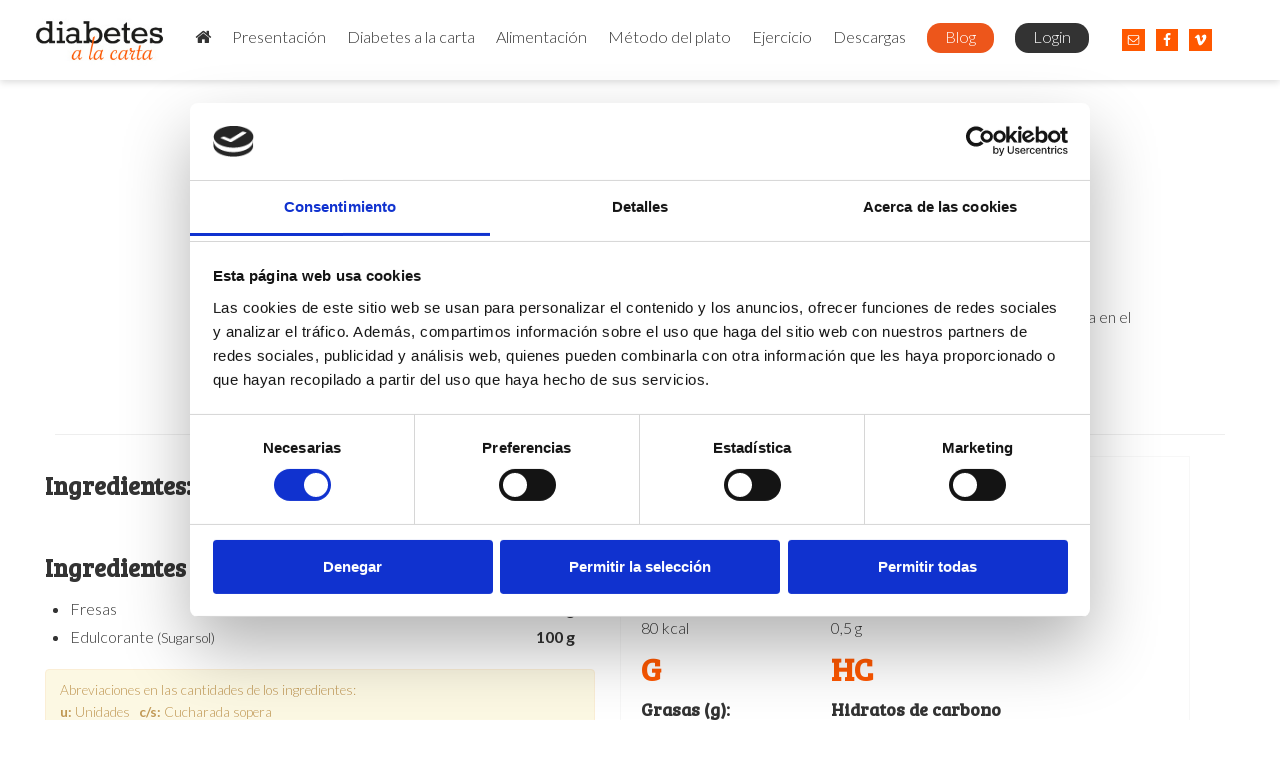

--- FILE ---
content_type: text/html; charset=UTF-8
request_url: https://diabetesalacarta.org/recetas/mermelada-de-fresa-al-microondas/
body_size: 18120
content:
<!DOCTYPE html>
<html lang="es">

<head>
    <meta charset="UTF-8" />
    <meta name="viewport" content="width=device-width, initial-scale=1.0">
    
    <link rel="pingback" href="https://diabetesalacarta.org/xmlrpc.php" />
    <link rel="shortcut icon" href="https://diabetesalacarta.org/wp-content/themes/Diabetesalacarta/ico/favicon.png">
    <link rel="apple-touch-icon-precomposed" sizes="144x144"
        href="https://diabetesalacarta.org/wp-content/themes/Diabetesalacarta/assets/ico/apple-touch-icon-144-precomposed.png">
    <link rel="apple-touch-icon-precomposed" sizes="114x114"
        href="https://diabetesalacarta.org/wp-content/themes/Diabetesalacarta/assets/ico/apple-touch-icon-114-precomposed.png">
    <link rel="apple-touch-icon-precomposed" sizes="72x72"
        href="https://diabetesalacarta.org/wp-content/themes/Diabetesalacarta/assets/ico/apple-touch-icon-72-precomposed.png">
    <link rel="apple-touch-icon-precomposed"
        href="https://diabetesalacarta.org/wp-content/themes/Diabetesalacarta/assets/ico/apple-touch-icon-57-precomposed.png">
    <link href="//fonts.googleapis.com/css?family=Bree+Serif" rel="stylesheet">
    <!--<link rel="stylesheet" type="text/css" href="https://diabetesalacarta.org/wp-content/themes/Diabetesalacarta/assets/css/default.css" />-->
    <link rel="stylesheet" type="text/css" href="https://diabetesalacarta.org/wp-content/themes/Diabetesalacarta/assets/css/component.css" />
    <link rel="stylesheet" type="text/css" href="https://diabetesalacarta.org/wp-content/themes/Diabetesalacarta/assets/css/slideshow.css" />
    <link rel="stylesheet" type="text/css" href="https://diabetesalacarta.org/wp-content/themes/Diabetesalacarta/assets/css/breadcrumbs.css" />
    <script src="https://diabetesalacarta.org/wp-content/themes/Diabetesalacarta/assets/js/modernizr.custom.js"></script>
    <!--<link rel="stylesheet" type="text/css" href="https://diabetesalacarta.org/wp-content/themes/Diabetesalacarta/assets/css/style.css" />-->
    <!-- <script type="text/javascript" src="https://diabetesalacarta.org/wp-content/themes/Diabetesalacarta/assets/js/diabetesalacarta.js?ver=1.0"></script> -->

    <link rel="stylesheet" type="text/css"
        href="https://diabetesalacarta.org/wp-content/themes/Diabetesalacarta/assets/js/bxslider/jquery.bxslider.min.css" />

    <!-- <link rel="stylesheet" type="text/css" src="https://diabetesalacarta.org/wp-content/themes/Diabetesalacarta/assets/js/jquery/jquery-ui.css"> -->


    <script type="text/javascript" data-cookieconsent="ignore">
	window.dataLayer = window.dataLayer || [];

	function gtag() {
		dataLayer.push(arguments);
	}

	gtag("consent", "default", {
		ad_personalization: "denied",
		ad_storage: "denied",
		ad_user_data: "denied",
		analytics_storage: "denied",
		functionality_storage: "denied",
		personalization_storage: "denied",
		security_storage: "granted",
		wait_for_update: 500,
	});
	gtag("set", "ads_data_redaction", true);
	gtag("set", "url_passthrough", true);
</script>
<script type="text/javascript"
		id="Cookiebot"
		src="https://consent.cookiebot.com/uc.js"
		data-implementation="wp"
		data-cbid="af5a091c-53a7-4c04-9637-a21af15284b8"
						data-culture="ES"
				data-blockingmode="auto"
	></script>
<meta name='robots' content='index, follow, max-image-preview:large, max-snippet:-1, max-video-preview:-1' />

	<!-- This site is optimized with the Yoast SEO plugin v26.8 - https://yoast.com/product/yoast-seo-wordpress/ -->
	<title>Mermelada de fresa al microondas - Diabetes a la Carta</title>
	<link rel="canonical" href="https://diabetesalacarta.org/recetas/mermelada-de-fresa-al-microondas/" />
	<meta property="og:locale" content="es_ES" />
	<meta property="og:type" content="article" />
	<meta property="og:title" content="Mermelada de fresa al microondas - Diabetes a la Carta" />
	<meta property="og:description" content="Cocer las fresas con el edulcorante 8 minutos a máxima potencia en el microondas. Mezclar de vez en cuando. &nbsp;" />
	<meta property="og:url" content="https://diabetesalacarta.org/recetas/mermelada-de-fresa-al-microondas/" />
	<meta property="og:site_name" content="Diabetes a la Carta" />
	<meta property="article:publisher" content="https://www.facebook.com/profile.php?id=100063715293826" />
	<meta property="article:modified_time" content="2015-06-12T08:26:57+00:00" />
	<meta property="og:image" content="https://diabetesalacarta.org/wp-content/uploads/2015/06/timthumb-94.jpg" />
	<meta property="og:image:width" content="236" />
	<meta property="og:image:height" content="177" />
	<meta property="og:image:type" content="image/jpeg" />
	<meta name="twitter:card" content="summary_large_image" />
	<meta name="twitter:site" content="@diabetescarta" />
	<script type="application/ld+json" class="yoast-schema-graph">{"@context":"https://schema.org","@graph":[{"@type":"WebPage","@id":"https://diabetesalacarta.org/recetas/mermelada-de-fresa-al-microondas/","url":"https://diabetesalacarta.org/recetas/mermelada-de-fresa-al-microondas/","name":"Mermelada de fresa al microondas - Diabetes a la Carta","isPartOf":{"@id":"https://diabetesalacarta.org/#website"},"primaryImageOfPage":{"@id":"https://diabetesalacarta.org/recetas/mermelada-de-fresa-al-microondas/#primaryimage"},"image":{"@id":"https://diabetesalacarta.org/recetas/mermelada-de-fresa-al-microondas/#primaryimage"},"thumbnailUrl":"https://diabetesalacarta.org/wp-content/uploads/2015/06/timthumb-94.jpg","datePublished":"2015-06-10T11:53:09+00:00","dateModified":"2015-06-12T08:26:57+00:00","breadcrumb":{"@id":"https://diabetesalacarta.org/recetas/mermelada-de-fresa-al-microondas/#breadcrumb"},"inLanguage":"es","potentialAction":[{"@type":"ReadAction","target":["https://diabetesalacarta.org/recetas/mermelada-de-fresa-al-microondas/"]}]},{"@type":"ImageObject","inLanguage":"es","@id":"https://diabetesalacarta.org/recetas/mermelada-de-fresa-al-microondas/#primaryimage","url":"https://diabetesalacarta.org/wp-content/uploads/2015/06/timthumb-94.jpg","contentUrl":"https://diabetesalacarta.org/wp-content/uploads/2015/06/timthumb-94.jpg","width":236,"height":177},{"@type":"BreadcrumbList","@id":"https://diabetesalacarta.org/recetas/mermelada-de-fresa-al-microondas/#breadcrumb","itemListElement":[{"@type":"ListItem","position":1,"name":"Portada","item":"https://diabetesalacarta.org/"},{"@type":"ListItem","position":2,"name":"Recetas","item":"https://diabetesalacarta.org/recetas/"},{"@type":"ListItem","position":3,"name":"Mermelada de fresa al microondas"}]},{"@type":"WebSite","@id":"https://diabetesalacarta.org/#website","url":"https://diabetesalacarta.org/","name":"Diabetes a la Carta","description":"Comida, alimentación, nutrición y diabetes","publisher":{"@id":"https://diabetesalacarta.org/#organization"},"alternateName":"diabetesalacarta","potentialAction":[{"@type":"SearchAction","target":{"@type":"EntryPoint","urlTemplate":"https://diabetesalacarta.org/?s={search_term_string}"},"query-input":{"@type":"PropertyValueSpecification","valueRequired":true,"valueName":"search_term_string"}}],"inLanguage":"es"},{"@type":"Organization","@id":"https://diabetesalacarta.org/#organization","name":"Diabetes a la Carta","url":"https://diabetesalacarta.org/","logo":{"@type":"ImageObject","inLanguage":"es","@id":"https://diabetesalacarta.org/#/schema/logo/image/","url":"https://diabetesalacarta.org/wp-content/uploads/2024/01/diabetesalacarta.jpg","contentUrl":"https://diabetesalacarta.org/wp-content/uploads/2024/01/diabetesalacarta.jpg","width":207,"height":115,"caption":"Diabetes a la Carta"},"image":{"@id":"https://diabetesalacarta.org/#/schema/logo/image/"},"sameAs":["https://www.facebook.com/profile.php?id=100063715293826","https://x.com/diabetescarta","https://vimeo.com/diabetesalacarta"]}]}</script>
	<!-- / Yoast SEO plugin. -->


<link rel='dns-prefetch' href='//www.googletagmanager.com' />
<link rel='dns-prefetch' href='//maxcdn.bootstrapcdn.com' />
<link rel="alternate" type="application/rss+xml" title="Diabetes a la Carta &raquo; Feed" href="https://diabetesalacarta.org/feed/" />
<link rel="alternate" title="oEmbed (JSON)" type="application/json+oembed" href="https://diabetesalacarta.org/wp-json/oembed/1.0/embed?url=https%3A%2F%2Fdiabetesalacarta.org%2Frecetas%2Fmermelada-de-fresa-al-microondas%2F" />
<link rel="alternate" title="oEmbed (XML)" type="text/xml+oembed" href="https://diabetesalacarta.org/wp-json/oembed/1.0/embed?url=https%3A%2F%2Fdiabetesalacarta.org%2Frecetas%2Fmermelada-de-fresa-al-microondas%2F&#038;format=xml" />
<style id='wp-img-auto-sizes-contain-inline-css' type='text/css'>
img:is([sizes=auto i],[sizes^="auto," i]){contain-intrinsic-size:3000px 1500px}
/*# sourceURL=wp-img-auto-sizes-contain-inline-css */
</style>
<style id='wp-emoji-styles-inline-css' type='text/css'>

	img.wp-smiley, img.emoji {
		display: inline !important;
		border: none !important;
		box-shadow: none !important;
		height: 1em !important;
		width: 1em !important;
		margin: 0 0.07em !important;
		vertical-align: -0.1em !important;
		background: none !important;
		padding: 0 !important;
	}
/*# sourceURL=wp-emoji-styles-inline-css */
</style>
<style id='wp-block-library-inline-css' type='text/css'>
:root{--wp-block-synced-color:#7a00df;--wp-block-synced-color--rgb:122,0,223;--wp-bound-block-color:var(--wp-block-synced-color);--wp-editor-canvas-background:#ddd;--wp-admin-theme-color:#007cba;--wp-admin-theme-color--rgb:0,124,186;--wp-admin-theme-color-darker-10:#006ba1;--wp-admin-theme-color-darker-10--rgb:0,107,160.5;--wp-admin-theme-color-darker-20:#005a87;--wp-admin-theme-color-darker-20--rgb:0,90,135;--wp-admin-border-width-focus:2px}@media (min-resolution:192dpi){:root{--wp-admin-border-width-focus:1.5px}}.wp-element-button{cursor:pointer}:root .has-very-light-gray-background-color{background-color:#eee}:root .has-very-dark-gray-background-color{background-color:#313131}:root .has-very-light-gray-color{color:#eee}:root .has-very-dark-gray-color{color:#313131}:root .has-vivid-green-cyan-to-vivid-cyan-blue-gradient-background{background:linear-gradient(135deg,#00d084,#0693e3)}:root .has-purple-crush-gradient-background{background:linear-gradient(135deg,#34e2e4,#4721fb 50%,#ab1dfe)}:root .has-hazy-dawn-gradient-background{background:linear-gradient(135deg,#faaca8,#dad0ec)}:root .has-subdued-olive-gradient-background{background:linear-gradient(135deg,#fafae1,#67a671)}:root .has-atomic-cream-gradient-background{background:linear-gradient(135deg,#fdd79a,#004a59)}:root .has-nightshade-gradient-background{background:linear-gradient(135deg,#330968,#31cdcf)}:root .has-midnight-gradient-background{background:linear-gradient(135deg,#020381,#2874fc)}:root{--wp--preset--font-size--normal:16px;--wp--preset--font-size--huge:42px}.has-regular-font-size{font-size:1em}.has-larger-font-size{font-size:2.625em}.has-normal-font-size{font-size:var(--wp--preset--font-size--normal)}.has-huge-font-size{font-size:var(--wp--preset--font-size--huge)}.has-text-align-center{text-align:center}.has-text-align-left{text-align:left}.has-text-align-right{text-align:right}.has-fit-text{white-space:nowrap!important}#end-resizable-editor-section{display:none}.aligncenter{clear:both}.items-justified-left{justify-content:flex-start}.items-justified-center{justify-content:center}.items-justified-right{justify-content:flex-end}.items-justified-space-between{justify-content:space-between}.screen-reader-text{border:0;clip-path:inset(50%);height:1px;margin:-1px;overflow:hidden;padding:0;position:absolute;width:1px;word-wrap:normal!important}.screen-reader-text:focus{background-color:#ddd;clip-path:none;color:#444;display:block;font-size:1em;height:auto;left:5px;line-height:normal;padding:15px 23px 14px;text-decoration:none;top:5px;width:auto;z-index:100000}html :where(.has-border-color){border-style:solid}html :where([style*=border-top-color]){border-top-style:solid}html :where([style*=border-right-color]){border-right-style:solid}html :where([style*=border-bottom-color]){border-bottom-style:solid}html :where([style*=border-left-color]){border-left-style:solid}html :where([style*=border-width]){border-style:solid}html :where([style*=border-top-width]){border-top-style:solid}html :where([style*=border-right-width]){border-right-style:solid}html :where([style*=border-bottom-width]){border-bottom-style:solid}html :where([style*=border-left-width]){border-left-style:solid}html :where(img[class*=wp-image-]){height:auto;max-width:100%}:where(figure){margin:0 0 1em}html :where(.is-position-sticky){--wp-admin--admin-bar--position-offset:var(--wp-admin--admin-bar--height,0px)}@media screen and (max-width:600px){html :where(.is-position-sticky){--wp-admin--admin-bar--position-offset:0px}}
/*wp_block_styles_on_demand_placeholder:69804a151e418*/
/*# sourceURL=wp-block-library-inline-css */
</style>
<style id='classic-theme-styles-inline-css' type='text/css'>
/*! This file is auto-generated */
.wp-block-button__link{color:#fff;background-color:#32373c;border-radius:9999px;box-shadow:none;text-decoration:none;padding:calc(.667em + 2px) calc(1.333em + 2px);font-size:1.125em}.wp-block-file__button{background:#32373c;color:#fff;text-decoration:none}
/*# sourceURL=/wp-includes/css/classic-themes.min.css */
</style>
<link rel='stylesheet' id='contact-form-7-css' href='https://diabetesalacarta.org/wp-content/plugins/contact-form-7/includes/css/styles.css?ver=6.1.4' type='text/css' media='all' />
<link rel='stylesheet' id='search-filter-plugin-styles-css' href='https://diabetesalacarta.org/wp-content/plugins/search-filter-pro/public/assets/css/search-filter.min.css?ver=2.4.2' type='text/css' media='all' />
<link rel='stylesheet' id='bootstrapwp-style-css' href='https://diabetesalacarta.org/wp-content/themes/Diabetesalacarta/assets/css/bootstrapwp.css?ver=1.0' type='text/css' media='all' />
<link rel='stylesheet' id='bootstrapwp-default-css' href='https://diabetesalacarta.org/wp-content/themes/Diabetesalacarta/style.css?ver=1.9' type='text/css' media='all' />
<link rel='stylesheet' id='fontawesome-css' href='//maxcdn.bootstrapcdn.com/font-awesome/4.3.0/css/font-awesome.min.css?ver=6.9' type='text/css' media='all' />
<link rel='stylesheet' id='simple-social-icons-font-css' href='https://diabetesalacarta.org/wp-content/plugins/simple-social-icons/css/style.css?ver=4.0.0' type='text/css' media='all' />
<link rel='stylesheet' id='tablepress-default-css' href='https://diabetesalacarta.org/wp-content/plugins/tablepress/css/build/default.css?ver=3.2.6' type='text/css' media='all' />
<link rel='stylesheet' id='lazyload-video-css-css' href='https://diabetesalacarta.org/wp-content/plugins/lazy-load-for-videos/public/css/lazyload-shared.css?ver=2.18.9' type='text/css' media='all' />
<style id='lazyload-video-css-inline-css' type='text/css'>
.entry-content a.lazy-load-youtube, a.lazy-load-youtube, .lazy-load-vimeo{ background-size: cover; }.titletext.youtube { display: none; }.lazy-load-div:before { content: "\25B6"; text-shadow: 0px 0px 60px rgba(0,0,0,0.8); }
/*# sourceURL=lazyload-video-css-inline-css */
</style>
<link rel='stylesheet' id='um_modal-css' href='https://diabetesalacarta.org/wp-content/plugins/ultimate-member/assets/css/um-modal.min.css?ver=2.11.1' type='text/css' media='all' />
<link rel='stylesheet' id='um_ui-css' href='https://diabetesalacarta.org/wp-content/plugins/ultimate-member/assets/libs/jquery-ui/jquery-ui.min.css?ver=1.13.2' type='text/css' media='all' />
<link rel='stylesheet' id='um_tipsy-css' href='https://diabetesalacarta.org/wp-content/plugins/ultimate-member/assets/libs/tipsy/tipsy.min.css?ver=1.0.0a' type='text/css' media='all' />
<link rel='stylesheet' id='um_raty-css' href='https://diabetesalacarta.org/wp-content/plugins/ultimate-member/assets/libs/raty/um-raty.min.css?ver=2.6.0' type='text/css' media='all' />
<link rel='stylesheet' id='select2-css' href='https://diabetesalacarta.org/wp-content/plugins/ultimate-member/assets/libs/select2/select2.min.css?ver=4.0.13' type='text/css' media='all' />
<link rel='stylesheet' id='um_fileupload-css' href='https://diabetesalacarta.org/wp-content/plugins/ultimate-member/assets/css/um-fileupload.min.css?ver=2.11.1' type='text/css' media='all' />
<link rel='stylesheet' id='um_confirm-css' href='https://diabetesalacarta.org/wp-content/plugins/ultimate-member/assets/libs/um-confirm/um-confirm.min.css?ver=1.0' type='text/css' media='all' />
<link rel='stylesheet' id='um_datetime-css' href='https://diabetesalacarta.org/wp-content/plugins/ultimate-member/assets/libs/pickadate/default.min.css?ver=3.6.2' type='text/css' media='all' />
<link rel='stylesheet' id='um_datetime_date-css' href='https://diabetesalacarta.org/wp-content/plugins/ultimate-member/assets/libs/pickadate/default.date.min.css?ver=3.6.2' type='text/css' media='all' />
<link rel='stylesheet' id='um_datetime_time-css' href='https://diabetesalacarta.org/wp-content/plugins/ultimate-member/assets/libs/pickadate/default.time.min.css?ver=3.6.2' type='text/css' media='all' />
<link rel='stylesheet' id='um_fonticons_ii-css' href='https://diabetesalacarta.org/wp-content/plugins/ultimate-member/assets/libs/legacy/fonticons/fonticons-ii.min.css?ver=2.11.1' type='text/css' media='all' />
<link rel='stylesheet' id='um_fonticons_fa-css' href='https://diabetesalacarta.org/wp-content/plugins/ultimate-member/assets/libs/legacy/fonticons/fonticons-fa.min.css?ver=2.11.1' type='text/css' media='all' />
<link rel='stylesheet' id='um_fontawesome-css' href='https://diabetesalacarta.org/wp-content/plugins/ultimate-member/assets/css/um-fontawesome.min.css?ver=6.5.2' type='text/css' media='all' />
<link rel='stylesheet' id='um_common-css' href='https://diabetesalacarta.org/wp-content/plugins/ultimate-member/assets/css/common.min.css?ver=2.11.1' type='text/css' media='all' />
<link rel='stylesheet' id='um_responsive-css' href='https://diabetesalacarta.org/wp-content/plugins/ultimate-member/assets/css/um-responsive.min.css?ver=2.11.1' type='text/css' media='all' />
<link rel='stylesheet' id='um_styles-css' href='https://diabetesalacarta.org/wp-content/plugins/ultimate-member/assets/css/um-styles.min.css?ver=2.11.1' type='text/css' media='all' />
<link rel='stylesheet' id='um_crop-css' href='https://diabetesalacarta.org/wp-content/plugins/ultimate-member/assets/libs/cropper/cropper.min.css?ver=1.6.1' type='text/css' media='all' />
<link rel='stylesheet' id='um_profile-css' href='https://diabetesalacarta.org/wp-content/plugins/ultimate-member/assets/css/um-profile.min.css?ver=2.11.1' type='text/css' media='all' />
<link rel='stylesheet' id='um_account-css' href='https://diabetesalacarta.org/wp-content/plugins/ultimate-member/assets/css/um-account.min.css?ver=2.11.1' type='text/css' media='all' />
<link rel='stylesheet' id='um_misc-css' href='https://diabetesalacarta.org/wp-content/plugins/ultimate-member/assets/css/um-misc.min.css?ver=2.11.1' type='text/css' media='all' />
<link rel='stylesheet' id='um_default_css-css' href='https://diabetesalacarta.org/wp-content/plugins/ultimate-member/assets/css/um-old-default.min.css?ver=2.11.1' type='text/css' media='all' />
<script type="text/javascript" src="https://diabetesalacarta.org/wp-includes/js/jquery/jquery.min.js?ver=3.7.1" id="jquery-core-js"></script>
<script type="text/javascript" src="https://diabetesalacarta.org/wp-includes/js/jquery/jquery-migrate.min.js?ver=3.4.1" id="jquery-migrate-js"></script>
<script type="text/javascript" id="track-the-click-js-extra">
/* <![CDATA[ */
var ajax_var = {"nonce":"16ce5c59dc"};
var ttc_data = {"proBeacon":""};
//# sourceURL=track-the-click-js-extra
/* ]]> */
</script>
<script type="text/javascript" src="https://diabetesalacarta.org/wp-content/plugins/track-the-click/public/js/track-the-click-public.js?ver=0.4.0" id="track-the-click-js" data-noptimize="true" data-no-optimize="1"></script>
<script type="text/javascript" id="track-the-click-js-after" data-noptimize="true" data-no-optimize="1">
/* <![CDATA[ */
function getHomeURL() {return "https://diabetesalacarta.org";}
function getPostID() {return 2262;}
function showClickCounts() {return false;}

//# sourceURL=track-the-click-js-after
/* ]]> */
</script>
<script type="text/javascript" id="search-filter-plugin-build-js-extra">
/* <![CDATA[ */
var SF_LDATA = {"ajax_url":"https://diabetesalacarta.org/wp-admin/admin-ajax.php","home_url":"https://diabetesalacarta.org/"};
//# sourceURL=search-filter-plugin-build-js-extra
/* ]]> */
</script>
<script type="text/javascript" src="https://diabetesalacarta.org/wp-content/plugins/search-filter-pro/public/assets/js/search-filter-build.min.js?ver=2.4.2" id="search-filter-plugin-build-js"></script>
<script type="text/javascript" src="https://diabetesalacarta.org/wp-content/plugins/search-filter-pro/public/assets/js/select2.min.js?ver=2.4.2" id="search-filter-plugin-select2-js"></script>

<!-- Fragmento de código de la etiqueta de Google (gtag.js) añadida por Site Kit -->
<!-- Fragmento de código de Google Analytics añadido por Site Kit -->
<script type="text/javascript" src="https://www.googletagmanager.com/gtag/js?id=GT-K5M9N3K" id="google_gtagjs-js" async></script>
<script type="text/javascript" id="google_gtagjs-js-after">
/* <![CDATA[ */
window.dataLayer = window.dataLayer || [];function gtag(){dataLayer.push(arguments);}
gtag("set","linker",{"domains":["diabetesalacarta.org"]});
gtag("js", new Date());
gtag("set", "developer_id.dZTNiMT", true);
gtag("config", "GT-K5M9N3K");
//# sourceURL=google_gtagjs-js-after
/* ]]> */
</script>
<script type="text/javascript" src="https://diabetesalacarta.org/wp-content/plugins/ultimate-member/assets/js/um-gdpr.min.js?ver=2.11.1" id="um-gdpr-js"></script>
<link rel="https://api.w.org/" href="https://diabetesalacarta.org/wp-json/" /><link rel="EditURI" type="application/rsd+xml" title="RSD" href="https://diabetesalacarta.org/xmlrpc.php?rsd" />
<meta name="generator" content="WordPress 6.9" />
<link rel='shortlink' href='https://diabetesalacarta.org/?p=2262' />
<meta name="generator" content="Site Kit by Google 1.171.0" />
<!-- Meta Pixel Code -->
<script type='text/javascript'>
!function(f,b,e,v,n,t,s){if(f.fbq)return;n=f.fbq=function(){n.callMethod?
n.callMethod.apply(n,arguments):n.queue.push(arguments)};if(!f._fbq)f._fbq=n;
n.push=n;n.loaded=!0;n.version='2.0';n.queue=[];t=b.createElement(e);t.async=!0;
t.src=v;s=b.getElementsByTagName(e)[0];s.parentNode.insertBefore(t,s)}(window,
document,'script','https://connect.facebook.net/en_US/fbevents.js');
</script>
<!-- End Meta Pixel Code -->
<script type='text/javascript'>var url = window.location.origin + '?ob=open-bridge';
            fbq('set', 'openbridge', '286005799874175', url);
fbq('init', '286005799874175', {}, {
    "agent": "wordpress-6.9-4.1.5"
})</script><script type='text/javascript'>
    fbq('track', 'PageView', []);
  </script><link rel="icon" href="https://diabetesalacarta.org/wp-content/uploads/2024/07/cropped-favicon-32x32.png" sizes="32x32" />
<link rel="icon" href="https://diabetesalacarta.org/wp-content/uploads/2024/07/cropped-favicon-192x192.png" sizes="192x192" />
<link rel="apple-touch-icon" href="https://diabetesalacarta.org/wp-content/uploads/2024/07/cropped-favicon-180x180.png" />
<meta name="msapplication-TileImage" content="https://diabetesalacarta.org/wp-content/uploads/2024/07/cropped-favicon-270x270.png" />
    <!--<script type="text/javascript" src="https://diabetesalacarta.org/wp-content/themes/Diabetesalacarta/assets/js/form-validation/jquery-1.5.2.min.js"></script>-->
    <!--<script type="text/javascript" src="https://diabetesalacarta.org/wp-content/themes/Diabetesalacarta/assets/js/form-validation/jquery-1.11.3.min.js"></script>-->
    <!-- <script type="text/javascript" src="https://diabetesalacarta.org/wp-content/themes/Diabetesalacarta/assets/js/jquery-ui.1.8.9.min.js"></script> -->
    <!--<script type="text/javascript" src="https://diabetesalacarta.org/wp-content/themes/Diabetesalacarta/assets/js/fancybox/jquery.fancybox-1.3.4.pack.js"></script>-->
    <!-- <script type="text/javascript" src="https://diabetesalacarta.org/wp-content/themes/Diabetesalacarta/assets/js/form-validation/jquery.validate.min.js"></script>
    <script type="text/javascript" src="https://diabetesalacarta.org/wp-content/themes/Diabetesalacarta/assets/js/form-validation/additional-methods.min.js"></script> -->

    <!-- <script type="text/javascript" src="https://diabetesalacarta.org/wp-content/themes/Diabetesalacarta/assets/js/interface.js"></script> -->

    <meta name="facebook-domain-verification" content="u6c5hrwlto4d1hpxn129z40w4bx7qy" />
</head>










<body class="wp-singular recetas-template-default single single-recetas postid-2262 wp-theme-Diabetesalacarta" data-spy="scroll" data-target=".bs-docs-sidebar" data-offset="10">
        <!-- Google Code para etiquetas de remarketing -->
    <script type="text/javascript">
    /* <![CDATA[ */
    var google_conversion_id = 865644353;
    var google_custom_params = window.google_tag_params;
    var google_remarketing_only = true;
    /* ]]> */
    </script>
    <script type="text/javascript" src="//www.googleadservices.com/pagead/conversion.js">
    </script>
    <noscript>
        <div style="display:inline;">
            <img height="1" width="1" style="border-style:none;" alt=""
                src="//googleads.g.doubleclick.net/pagead/viewthroughconversion/865644353/?guid=ON&amp;script=0" />
        </div>
    </noscript>
    <!-- END Google Code para etiquetas de remarketing -->
    <div class="navbar navbar-default navbar-relative-top">
        <div class="navbar-inner">
            <div class="container">


                <!-- <a class="btn btn-navbar" data-toggle="collapse" data-target=".nav-collapse">
                      <span class="icon-bar"></span>
                      <span class="icon-bar"></span>
                      <span class="icon-bar"></span>
                  </a> -->
                <a class="brand" href="https://diabetesalacarta.org/"
                    title="Diabetes a la Carta" rel="home">
                    <img src="https://diabetesalacarta.org/wp-content/themes/Diabetesalacarta/assets/img/diabetesalacarta.jpg"
                        alt="img04" /></a>
                <div class="color">
                    <div class="nav-collapse collapse"><ul id="main-menu" class="nav"><li id="menu-item-3419" class="fa-menu menu-item menu-item-type-post_type menu-item-object-page menu-item-home menu-item-3419"><a href="https://diabetesalacarta.org/">Inicio</a></li>
<li id="menu-item-17" class="disabledmenu menu-item menu-item-type-post_type menu-item-object-page menu-item-has-children menu-item-17"><a href="https://diabetesalacarta.org/metodo-educativo-sobre-la-diabetes/">Presentación</a>
<ul class="dropdown-menu">
	<li id="menu-item-16" class="menu-item menu-item-type-post_type menu-item-object-page menu-item-16"><a href="https://diabetesalacarta.org/equipo-profesionales-diabetes-a-la-carta/">Quiénes somos</a></li>
</ul>
</li>
<li id="menu-item-4769" class="menu-item menu-item-type-post_type menu-item-object-page menu-item-4769"><a href="https://diabetesalacarta.org/diabetes-carta-pacientes-1/">Diabetes a la carta</a></li>
<li id="menu-item-7" class="menu-item menu-item-type-custom menu-item-object-custom menu-item-has-children menu-item-7"><a>Alimentación</a>
<ul class="dropdown-menu">
	<li id="menu-item-2966" class="menu-item menu-item-type-post_type menu-item-object-page menu-item-2966"><a href="https://diabetesalacarta.org/informacion/">Los alimentos</a></li>
	<li id="menu-item-4910" class="menu-item menu-item-type-post_type menu-item-object-page menu-item-4910"><a href="https://diabetesalacarta.org/calculadora-de-hidratos-de-carbono-diabetesalacarta/">Calculadora de Hidratos de Carbono</a></li>
	<li id="menu-item-85" class="menu-item menu-item-type-post_type menu-item-object-page menu-item-85"><a href="https://diabetesalacarta.org/equivalencias-entre-alimentos-para-diabeticos/">Equivalencias</a></li>
	<li id="menu-item-3499" class="menu-item menu-item-type-custom menu-item-object-custom menu-item-3499"><a href="/recetas/">Buscador de recetas</a></li>
	<li id="menu-item-4913" class="menu-item menu-item-type-post_type menu-item-object-page menu-item-4913"><a href="https://diabetesalacarta.org/desayunos-y-meriendas-diabetesalacarta/">Desayunos y meriendas</a></li>
	<li id="menu-item-4024" class="menu-item menu-item-type-post_type menu-item-object-page menu-item-4024"><a href="https://diabetesalacarta.org/preguntas-frecuentes/">Preguntas Frecuentes</a></li>
</ul>
</li>
<li id="menu-item-3462" class="menu-item menu-item-type-custom menu-item-object-custom menu-item-has-children menu-item-3462"><a>Método del plato</a>
<ul class="dropdown-menu">
	<li id="menu-item-4923" class="menu-item menu-item-type-post_type menu-item-object-page menu-item-4923"><a href="https://diabetesalacarta.org/metodo-del-plato-diabetesalacarta/">¿Qué es?</a></li>
	<li id="menu-item-143" class="menu-item menu-item-type-post_type menu-item-object-page menu-item-143"><a href="https://diabetesalacarta.org/prueba-el-metodo-del-plato/">Método del plato</a></li>
</ul>
</li>
<li id="menu-item-97" class="menu-item menu-item-type-post_type menu-item-object-page menu-item-97"><a href="https://diabetesalacarta.org/ejercicio-fisico-en-la-diabetes/">Ejercicio</a></li>
<li id="menu-item-3230" class="menu-item menu-item-type-custom menu-item-object-custom menu-item-has-children menu-item-3230"><a>Descargas</a>
<ul class="dropdown-menu">
	<li id="menu-item-3500" class="menu-item menu-item-type-custom menu-item-object-custom menu-item-3500"><a href="/manteles/">Manteles</a></li>
	<li id="menu-item-125" class="menu-item menu-item-type-post_type menu-item-object-page menu-item-125"><a href="https://diabetesalacarta.org/recetarios-para-diabeticos/">Recetarios</a></li>
</ul>
</li>
<li id="menu-item-57" class="featured menu-item menu-item-type-post_type menu-item-object-page menu-item-57"><a href="https://diabetesalacarta.org/blog/">Blog</a></li>
<li id="menu-item-4527" class="featured_login menu-item menu-item-type-post_type menu-item-object-page menu-item-4527"><a href="https://diabetesalacarta.org/login/">Login</a></li>
</ul></div>                </div>
                <div class="hidden-phone" style="position:relative; float:right;">
                    <div id="simple-social-icons-4" class="widget simple-social-icons"><ul class="alignright"><li class="ssi-email"><a href="mailto:contacto@diabetesalacarta.org" ><svg role="img" class="social-email" aria-labelledby="social-email-4"><use xlink:href="https://diabetesalacarta.org/wp-content/plugins/simple-social-icons/symbol-defs.svg#social-email"></use></svg></a></li><li class="ssi-facebook"><a href="https://www.facebook.com/pages/Diabetes-a-la-carta/563467953685420" target="_blank" rel="noopener noreferrer"><svg role="img" class="social-facebook" aria-labelledby="social-facebook-4"><use xlink:href="https://diabetesalacarta.org/wp-content/plugins/simple-social-icons/symbol-defs.svg#social-facebook"></use></svg></a></li><li class="ssi-vimeo"><a href="https://vimeo.com/user9242745" target="_blank" rel="noopener noreferrer"><svg role="img" class="social-vimeo" aria-labelledby="social-vimeo-4"><use xlink:href="https://diabetesalacarta.org/wp-content/plugins/simple-social-icons/symbol-defs.svg#social-vimeo"></use></svg></a></li></ul></div>						
                </div>
            </div>
            <div class="button_container" id="toggle">
                <span class="top"></span>
                <span class="middle"></span>
                <span class="bottom"></span>
            </div>
            <div class="overlay" id="overlay">
                <div class="overlay-social">
                    <div id="simple-social-icons-4" class="widget simple-social-icons"><ul class="alignright"><li class="ssi-email"><a href="mailto:contacto@diabetesalacarta.org" ><svg role="img" class="social-email" aria-labelledby="social-email-4"><use xlink:href="https://diabetesalacarta.org/wp-content/plugins/simple-social-icons/symbol-defs.svg#social-email"></use></svg></a></li><li class="ssi-facebook"><a href="https://www.facebook.com/pages/Diabetes-a-la-carta/563467953685420" target="_blank" rel="noopener noreferrer"><svg role="img" class="social-facebook" aria-labelledby="social-facebook-4"><use xlink:href="https://diabetesalacarta.org/wp-content/plugins/simple-social-icons/symbol-defs.svg#social-facebook"></use></svg></a></li><li class="ssi-vimeo"><a href="https://vimeo.com/user9242745" target="_blank" rel="noopener noreferrer"><svg role="img" class="social-vimeo" aria-labelledby="social-vimeo-4"><use xlink:href="https://diabetesalacarta.org/wp-content/plugins/simple-social-icons/symbol-defs.svg#social-vimeo"></use></svg></a></li></ul></div>                </div>
                <nav class="overlay-menu">
                    <div class="nav-collapse collapse"><ul id="main-menu" class="nav"><li class="fa-menu menu-item menu-item-type-post_type menu-item-object-page menu-item-home menu-item-3419"><a href="https://diabetesalacarta.org/">Inicio</a></li>
<li class="disabledmenu menu-item menu-item-type-post_type menu-item-object-page menu-item-has-children menu-item-17"><a href="https://diabetesalacarta.org/metodo-educativo-sobre-la-diabetes/">Presentación</a>
<ul class="dropdown-menu">
	<li class="menu-item menu-item-type-post_type menu-item-object-page menu-item-16"><a href="https://diabetesalacarta.org/equipo-profesionales-diabetes-a-la-carta/">Quiénes somos</a></li>
</ul>
</li>
<li class="menu-item menu-item-type-post_type menu-item-object-page menu-item-4769"><a href="https://diabetesalacarta.org/diabetes-carta-pacientes-1/">Diabetes a la carta</a></li>
<li class="menu-item menu-item-type-custom menu-item-object-custom menu-item-has-children menu-item-7"><a>Alimentación</a>
<ul class="dropdown-menu">
	<li class="menu-item menu-item-type-post_type menu-item-object-page menu-item-2966"><a href="https://diabetesalacarta.org/informacion/">Los alimentos</a></li>
	<li class="menu-item menu-item-type-post_type menu-item-object-page menu-item-4910"><a href="https://diabetesalacarta.org/calculadora-de-hidratos-de-carbono-diabetesalacarta/">Calculadora de Hidratos de Carbono</a></li>
	<li class="menu-item menu-item-type-post_type menu-item-object-page menu-item-85"><a href="https://diabetesalacarta.org/equivalencias-entre-alimentos-para-diabeticos/">Equivalencias</a></li>
	<li class="menu-item menu-item-type-custom menu-item-object-custom menu-item-3499"><a href="/recetas/">Buscador de recetas</a></li>
	<li class="menu-item menu-item-type-post_type menu-item-object-page menu-item-4913"><a href="https://diabetesalacarta.org/desayunos-y-meriendas-diabetesalacarta/">Desayunos y meriendas</a></li>
	<li class="menu-item menu-item-type-post_type menu-item-object-page menu-item-4024"><a href="https://diabetesalacarta.org/preguntas-frecuentes/">Preguntas Frecuentes</a></li>
</ul>
</li>
<li class="menu-item menu-item-type-custom menu-item-object-custom menu-item-has-children menu-item-3462"><a>Método del plato</a>
<ul class="dropdown-menu">
	<li class="menu-item menu-item-type-post_type menu-item-object-page menu-item-4923"><a href="https://diabetesalacarta.org/metodo-del-plato-diabetesalacarta/">¿Qué es?</a></li>
	<li class="menu-item menu-item-type-post_type menu-item-object-page menu-item-143"><a href="https://diabetesalacarta.org/prueba-el-metodo-del-plato/">Método del plato</a></li>
</ul>
</li>
<li class="menu-item menu-item-type-post_type menu-item-object-page menu-item-97"><a href="https://diabetesalacarta.org/ejercicio-fisico-en-la-diabetes/">Ejercicio</a></li>
<li class="menu-item menu-item-type-custom menu-item-object-custom menu-item-has-children menu-item-3230"><a>Descargas</a>
<ul class="dropdown-menu">
	<li class="menu-item menu-item-type-custom menu-item-object-custom menu-item-3500"><a href="/manteles/">Manteles</a></li>
	<li class="menu-item menu-item-type-post_type menu-item-object-page menu-item-125"><a href="https://diabetesalacarta.org/recetarios-para-diabeticos/">Recetarios</a></li>
</ul>
</li>
<li class="featured menu-item menu-item-type-post_type menu-item-object-page menu-item-57"><a href="https://diabetesalacarta.org/blog/">Blog</a></li>
<li class="featured_login menu-item menu-item-type-post_type menu-item-object-page menu-item-4527"><a href="https://diabetesalacarta.org/login/">Login</a></li>
</ul></div>                </nav>

            </div>

        </div>
    </div>
    <div class="cleartop"> </div>
    <!-- End Header. Begin Template Content -->
  <div class="container">
    
    	  <br /><br /><br />
    <div class="row content">

        <div class="span6" style="padding-top:20px;">
	        <p><a href="https://diabetesalacarta.org/wp-content/uploads/2015/06/Merme-fresa.jpg"><img decoding="async" class="aligncenter size-medium wp-image-2750" src="https://diabetesalacarta.org/wp-content/uploads/2015/06/Merme-fresa-300x225.jpg" alt="Merme-fresa" width="300" height="225" srcset="https://diabetesalacarta.org/wp-content/uploads/2015/06/Merme-fresa-300x225.jpg 300w, https://diabetesalacarta.org/wp-content/uploads/2015/06/Merme-fresa.jpg 400w" sizes="(max-width: 300px) 100vw, 300px" /></a></p>
        </div>
        <div class="span6">
            <h1>Mermelada de fresa al microondas</h1>
            <h3>Elaboración:</h3>
            <ol>
<li>Cocer las fresas con el edulcorante 8 minutos a máxima potencia en el microondas.</li>
<li>Mezclar de vez en cuando.</li>
</ol>
<p>&nbsp;</p>
            
        </div><!-- /.span8 -->
    </div>
    <hr>
    <div class="row">
        <div class="span6">
          <h3>Ingredientes:</h3><br>
            <h3>Ingredientes para 4 personas:</h3>
<ul class="rp_ingredients">
<li class="rp_ingredient">Fresas <small></small><strong>300 g</strong></li>
<li class="rp_ingredient">Edulcorante <small>(Sugarsol) </small><strong>100 g</strong></li>
</ul>
<div class="more_info"></div>
            <div class="alert alert-warning" style="margin-top: 20px; margin-right:20px;">
                <small>Abreviaciones en las cantidades de los ingredientes:<br>
                <b>u:</b> Unidades &nbsp;&nbsp;<b>c/s:</b> Cucharada sopera<br>
                <b>c/p:</b> Cucharada de postre &nbsp;&nbsp;<b>c/c:</b> Cucharada de café</small>
            </div>
            <div style="text-align:center">
              <a href="/recetarios-para-diabeticos/" class="btn btn-warning">Descárgate nuestros recetarios</a>
            </div>

        </div>
        <div class="span6" style="margin-left:5px; padding:10px 0 10px 30px; border:1px solid #f7f7f7; ">
            <div class="row">
                    <center><h3>- Información nutricional -</h3></center>
                    <div class="span2">
                        <h2 style="color:#FF5800;">E</h2>
                        <h4>Energía (Kcal):</h4>80 kcal                    </div>
                    <div class="span2">
                        <h2 style="color:#FF5800;">P</h2>
                        <h4>Proteínas (g):</h4>0,5 g                    </div>

                    <div class="span2">
                        <h2 style="color:#FF5800;">G</h2>
                        <h4>Grasas (g):</h4>0,2 g                    </div>
                    <div class="span2">
                        <h2 style="color:#FF5800;">HC</h2>
                        <h4>Hidratos de carbono (g):</h4>17 g                    </div>
                    <div class="span2">
                        <h2 style="color:#FF5800;">F</h2>
                        <h4>Fibra (g):</h4>-                    </div>
            </div>
            <div class="row">
                    <div class="span6 text-center">
                        <br><br>
                        <span class="icon-chevron-down" aria-hidden="true"></span>
                        <br><br>
                        <p class="text"><strong>17 g</strong> de hidratos de carbono corresponden a <strong>1,5 sobres de azúcar</strong></p>
<p class="text"><a href="https://diabetesalacarta.org/wp-content/uploads/2015/06/sobre.jpg"><img decoding="async" class=" size-full wp-image-1851 alignleft" src="https://diabetesalacarta.org/wp-content/uploads/2015/06/sobre.jpg" alt="sobre" width="54" height="84" /></a><a href="https://diabetesalacarta.org/wp-content/uploads/2015/06/medio_sobre.jpg"><img loading="lazy" decoding="async" class=" size-full wp-image-1893 alignleft" src="https://diabetesalacarta.org/wp-content/uploads/2015/06/medio_sobre.jpg" alt="medio_sobre" width="57" height="51" /></a></p>
                        <br>
                    </div>
            </div>
        </div>
    </div>
    
    
        </div>
    <br><br><br>
    <style>
.footer-menu {
  list-style: none;
  display: flex;
  gap: 30px;
  justify-content: center;
  margin: 0;
    margin-bottom: 0px;
  padding: 0;
  margin-bottom: 10px;
}
ul {
  margin-bottom: 15px;
}
ul, ol {
  padding: 0;
  margin: 0 0 0 25px;
}
ol, ul {
  box-sizing: border-box;
}
*, ::after, ::before {
  -webkit-box-sizing: border-box;
  -moz-box-sizing: border-box;
  box-sizing: border-box;
}
</style>

        <footer style="background-color:#FFF;">
            <div class="container">
                <div class="row" style="border-top: 1px solid #FF5800; padding-top: 40px;">
                    <div class="span3">
                        <a href="http://www.idibaps.org/" target="_blank">
                          <img src="https://diabetesalacarta.org/wp-content/themes/Diabetesalacarta/assets/img/IDIBAPS.jpg" alt="img04"/>
                        </a>
                    </div>
                    <div class="span3">
                        <a href="http://www.alicia.cat/" target="_blank">
                                    <img class="alicia-logo" src="https://diabetesalacarta.org/wp-content/themes/Diabetesalacarta/assets/img/logo-alicia.png" alt="img04"/>
                         </a>
                    </div>

					<div class="span3 text-center logos-right">
                        <a href="https://stamp.wma.comb.es/es/seal/3229" target="_blank">
<img src="https://stamp.wma.comb.es/stamp/imglogo.ashx?INTWMA=3229&lang=es&size=big" border="0" alt="Web Médica Acreditada. Ver más información" longdesc="http://wma.comb.es" title="Web Médica Acreditada. Ver más información" /></a>

                    </div>
					                    <div class="span3">

                    </div>
                    <div class="span3">
                        <div id="text-3" class="widget widget_text">			<div class="textwidget"><p>Diabetes a la carta, es un proyecto sin ánimo de lucro. Todos los derechos reservados</p>
</div>
		</div>                        <p>&copy; Diabetes a la Carta 2026.</p>
                    </div>
                </div>
				<div class="row" style="padding-top: 40px;">
					<div class="span12">
                        <p style="text-align: center; font-size:12px">La información proporcionada en el sitio web no reemplaza si no que complementa la relación entre el profesional de salud y su paciente o visitante y en caso de duda se tiene que consultar con su profesional de salud de referencia.</p>
                    </div>
				</div>
                <div class="row" style="border-top: 1px solid #e1e1e1; margin-top: 20px; padding: 20px 0 6px 0;">
                   <div class="span12">
						<ul class="footer-menu">
							<li><a href="https://alicia.cat/es/aviso-legal/" target="_blank">Aviso legal</a></li>
							<li><a href="https://alicia.cat/es/politica-de-privacidad/" target="_blank">Política de privacidad</a></li>
							<li><a href="https://alicia.cat/es/politica-de-redes-sociales/" target="_blank">Política de privacidad en redes sociales</a></li>
							<li><a href="https://diabetesalacarta.org/politica-de-cookies/">Política de cookies</a></li>
						</ul>
                    </div>
                </div>
            </div><!-- /container -->
        </footer>
        <!-- <script src="http://ajax.googleapis.com/ajax/libs/jquery/1.9.1/jquery.min.js"></script> -->
        <!-- <script src="https://diabetesalacarta.org/wp-content/themes/Diabetesalacarta/assets/js/jquery.cbpFWSlider.min.js"></script> -->
        <script src="https://diabetesalacarta.org/wp-content/themes/Diabetesalacarta/assets/js/bxslider/jquery.bxslider.min.js?v=2.0"></script>
        <script type="text/javascript" src="https://diabetesalacarta.org/wp-content/themes/Diabetesalacarta/assets/js/jquery.easing.1.3.js"></script>
        <script>
          var slider
            jQuery(document).ready(function( $ ) {
                /*
                - how to call the plugin:
                $( selector ).cbpFWSlider( [options] );
                - options:
                {
                    // default transition speed (ms)
                    speed : 500,
                    // default transition easing
                    easing : 'ease'
                }
                - destroy:
                $( selector ).cbpFWSlider( 'destroy' );
                */

                // jQuery( '#cbp-fwslider' ).cbpFWSlider({
                //   speed : 1000,
                //   easing : 'ease'
                // });
                // $(function(){
                slider = showSlider();
                $('a.bx-pager-link').on('click',function(){
                  slider.startAuto();
                })
                function showSlider(){
                  var s = $('#bxslider ul').bxSlider({
                    // mode: 'fade',
                    auto: true,
                    stopAutoOnClick: true,
                    autoHover: true,
                    slideWidth: 100,
                    responsive: true,
                    adaptiveHeight: false,
                    slideWidth: $('#bxslider').outerWidth() ,
                    controls:false,
                    onSliderResize: function(){
                      this.destroySlider();
                      slider = showSlider();
                    },
                                        touchEnabled: false
                                        // onSliderLoad:function(){
                    //   $('a.bx-pager-link').on('click',function(){
                    //     slider.startAuto();
                    //   })
                    // }
                  })
                  return s;
                }
                  // .on('onSliderResize',function(){
                  //   console.log('resize');
                  // });
                // });

            } );
        </script>
        
<div id="um_upload_single" style="display:none;"></div>

<div id="um_view_photo" style="display:none;">
	<a href="javascript:void(0);" data-action="um_remove_modal" class="um-modal-close" aria-label="Cerrar la vista emergente de la foto">
		<i class="um-faicon-times"></i>
	</a>

	<div class="um-modal-body photo">
		<div class="um-modal-photo"></div>
	</div>
</div>
<script type="speculationrules">
{"prefetch":[{"source":"document","where":{"and":[{"href_matches":"/*"},{"not":{"href_matches":["/wp-*.php","/wp-admin/*","/wp-content/uploads/*","/wp-content/*","/wp-content/plugins/*","/wp-content/themes/Diabetesalacarta/*","/*\\?(.+)"]}},{"not":{"selector_matches":"a[rel~=\"nofollow\"]"}},{"not":{"selector_matches":".no-prefetch, .no-prefetch a"}}]},"eagerness":"conservative"}]}
</script>
<script>function loadScript(a){var b=document.getElementsByTagName("head")[0],c=document.createElement("script");c.type="text/javascript",c.src="https://tracker.metricool.com/app/resources/be.js",c.onreadystatechange=a,c.onload=a,b.appendChild(c)}loadScript(function(){beTracker.t({hash:'a3512f2d45e2f2cd783d13cdb254b8b2'})})</script>    <!-- Meta Pixel Event Code -->
    <script type='text/javascript'>
        document.addEventListener( 'wpcf7mailsent', function( event ) {
        if( "fb_pxl_code" in event.detail.apiResponse){
            eval(event.detail.apiResponse.fb_pxl_code);
        }
        }, false );
    </script>
    <!-- End Meta Pixel Event Code -->
        <div id='fb-pxl-ajax-code'></div><style type="text/css" media="screen">#simple-social-icons-4 ul li a, #simple-social-icons-4 ul li a:hover, #simple-social-icons-4 ul li a:focus { background-color: #ff5800 !important; border-radius: 0px; color: #ffffff !important; border: 0px #ffffff solid !important; font-size: 25px; padding: 13px; }  #simple-social-icons-4 ul li a:hover, #simple-social-icons-4 ul li a:focus { background-color: #DC4D00 !important; border-color: #ffffff !important; color: #ffffff !important; }  #simple-social-icons-4 ul li a:focus { outline: 1px dotted #DC4D00 !important; } #simple-social-icons-4 ul li a, #simple-social-icons-4 ul li a:hover, #simple-social-icons-4 ul li a:focus { background-color: #ff5800 !important; border-radius: 0px; color: #ffffff !important; border: 0px #ffffff solid !important; font-size: 25px; padding: 13px; }  #simple-social-icons-4 ul li a:hover, #simple-social-icons-4 ul li a:focus { background-color: #DC4D00 !important; border-color: #ffffff !important; color: #ffffff !important; }  #simple-social-icons-4 ul li a:focus { outline: 1px dotted #DC4D00 !important; }</style><script type="text/javascript" src="https://diabetesalacarta.org/wp-includes/js/dist/hooks.min.js?ver=dd5603f07f9220ed27f1" id="wp-hooks-js"></script>
<script type="text/javascript" src="https://diabetesalacarta.org/wp-includes/js/dist/i18n.min.js?ver=c26c3dc7bed366793375" id="wp-i18n-js"></script>
<script type="text/javascript" id="wp-i18n-js-after">
/* <![CDATA[ */
wp.i18n.setLocaleData( { 'text direction\u0004ltr': [ 'ltr' ] } );
//# sourceURL=wp-i18n-js-after
/* ]]> */
</script>
<script type="text/javascript" src="https://diabetesalacarta.org/wp-content/plugins/contact-form-7/includes/swv/js/index.js?ver=6.1.4" id="swv-js"></script>
<script type="text/javascript" id="contact-form-7-js-translations">
/* <![CDATA[ */
( function( domain, translations ) {
	var localeData = translations.locale_data[ domain ] || translations.locale_data.messages;
	localeData[""].domain = domain;
	wp.i18n.setLocaleData( localeData, domain );
} )( "contact-form-7", {"translation-revision-date":"2025-12-01 15:45:40+0000","generator":"GlotPress\/4.0.3","domain":"messages","locale_data":{"messages":{"":{"domain":"messages","plural-forms":"nplurals=2; plural=n != 1;","lang":"es"},"This contact form is placed in the wrong place.":["Este formulario de contacto est\u00e1 situado en el lugar incorrecto."],"Error:":["Error:"]}},"comment":{"reference":"includes\/js\/index.js"}} );
//# sourceURL=contact-form-7-js-translations
/* ]]> */
</script>
<script type="text/javascript" id="contact-form-7-js-before">
/* <![CDATA[ */
var wpcf7 = {
    "api": {
        "root": "https:\/\/diabetesalacarta.org\/wp-json\/",
        "namespace": "contact-form-7\/v1"
    }
};
//# sourceURL=contact-form-7-js-before
/* ]]> */
</script>
<script type="text/javascript" src="https://diabetesalacarta.org/wp-content/plugins/contact-form-7/includes/js/index.js?ver=6.1.4" id="contact-form-7-js"></script>
<script type="text/javascript" src="https://diabetesalacarta.org/wp-content/plugins/simple-share-buttons-adder/js/ssba.js?ver=1758877291" id="simple-share-buttons-adder-ssba-js"></script>
<script type="text/javascript" id="simple-share-buttons-adder-ssba-js-after">
/* <![CDATA[ */
Main.boot( [] );
//# sourceURL=simple-share-buttons-adder-ssba-js-after
/* ]]> */
</script>
<script type="text/javascript" src="https://diabetesalacarta.org/wp-includes/js/jquery/ui/core.min.js?ver=1.13.3" id="jquery-ui-core-js"></script>
<script type="text/javascript" src="https://diabetesalacarta.org/wp-includes/js/jquery/ui/datepicker.min.js?ver=1.13.3" id="jquery-ui-datepicker-js"></script>
<script type="text/javascript" id="jquery-ui-datepicker-js-after">
/* <![CDATA[ */
jQuery(function(jQuery){jQuery.datepicker.setDefaults({"closeText":"Cerrar","currentText":"Hoy","monthNames":["enero","febrero","marzo","abril","mayo","junio","julio","agosto","septiembre","octubre","noviembre","diciembre"],"monthNamesShort":["Ene","Feb","Mar","Abr","May","Jun","Jul","Ago","Sep","Oct","Nov","Dic"],"nextText":"Siguiente","prevText":"Anterior","dayNames":["domingo","lunes","martes","mi\u00e9rcoles","jueves","viernes","s\u00e1bado"],"dayNamesShort":["Dom","Lun","Mar","Mi\u00e9","Jue","Vie","S\u00e1b"],"dayNamesMin":["D","L","M","X","J","V","S"],"dateFormat":"d MM, yy","firstDay":1,"isRTL":false});});
//# sourceURL=jquery-ui-datepicker-js-after
/* ]]> */
</script>
<script type="text/javascript" src="https://diabetesalacarta.org/wp-content/themes/Diabetesalacarta/assets/js/bootstrap.min.js?ver=1.0" id="bootstrap-js-js"></script>
<script type="text/javascript" src="https://diabetesalacarta.org/wp-content/themes/Diabetesalacarta/assets/js/bootstrapwp.demo.js?ver=1.0" id="demo-js-js"></script>
<script type="text/javascript" src="https://diabetesalacarta.org/wp-content/themes/Diabetesalacarta/assets/js/diabetesalacarta.js?ver=1.3" id="custom-script-js"></script>
<script type="text/javascript" src="https://diabetesalacarta.org/wp-content/plugins/lazy-load-for-videos/public/js/lazyload-shared.js?ver=2.18.9" id="lazyload-video-js-js"></script>
<script type="text/javascript" id="lazyload-youtube-js-js-before">
/* <![CDATA[ */
window.llvConfig=window.llvConfig||{};window.llvConfig.youtube={"colour":"red","buttonstyle":"default","controls":true,"loadpolicy":true,"thumbnailquality":"0","preroll":"","postroll":"","overlaytext":"","loadthumbnail":true,"cookies":false,"callback":"<!--YOUTUBE_CALLBACK-->"};
//# sourceURL=lazyload-youtube-js-js-before
/* ]]> */
</script>
<script type="text/javascript" src="https://diabetesalacarta.org/wp-content/plugins/lazy-load-for-videos/public/js/lazyload-youtube.js?ver=2.18.9" id="lazyload-youtube-js-js"></script>
<script type="text/javascript" id="lazyload-vimeo-js-js-before">
/* <![CDATA[ */
window.llvConfig=window.llvConfig||{};window.llvConfig.vimeo={"buttonstyle":"default","playercolour":"#00adef","preroll":"","postroll":"","show_title":false,"overlaytext":"","loadthumbnail":true,"thumbnailquality":"default","cookies":false,"callback":"<!--VIMEO_CALLBACK-->"};
//# sourceURL=lazyload-vimeo-js-js-before
/* ]]> */
</script>
<script type="text/javascript" src="https://diabetesalacarta.org/wp-content/plugins/lazy-load-for-videos/public/js/lazyload-vimeo.js?ver=2.18.9" id="lazyload-vimeo-js-js"></script>
<script type="text/javascript" src="https://diabetesalacarta.org/wp-includes/js/underscore.min.js?ver=1.13.7" id="underscore-js"></script>
<script type="text/javascript" id="wp-util-js-extra">
/* <![CDATA[ */
var _wpUtilSettings = {"ajax":{"url":"/wp-admin/admin-ajax.php"}};
//# sourceURL=wp-util-js-extra
/* ]]> */
</script>
<script type="text/javascript" src="https://diabetesalacarta.org/wp-includes/js/wp-util.min.js?ver=6.9" id="wp-util-js"></script>
<script type="text/javascript" src="https://diabetesalacarta.org/wp-content/plugins/ultimate-member/assets/libs/tipsy/tipsy.min.js?ver=1.0.0a" id="um_tipsy-js"></script>
<script type="text/javascript" src="https://diabetesalacarta.org/wp-content/plugins/ultimate-member/assets/libs/um-confirm/um-confirm.min.js?ver=1.0" id="um_confirm-js"></script>
<script type="text/javascript" src="https://diabetesalacarta.org/wp-content/plugins/ultimate-member/assets/libs/pickadate/picker.min.js?ver=3.6.2" id="um_datetime-js"></script>
<script type="text/javascript" src="https://diabetesalacarta.org/wp-content/plugins/ultimate-member/assets/libs/pickadate/picker.date.min.js?ver=3.6.2" id="um_datetime_date-js"></script>
<script type="text/javascript" src="https://diabetesalacarta.org/wp-content/plugins/ultimate-member/assets/libs/pickadate/picker.time.min.js?ver=3.6.2" id="um_datetime_time-js"></script>
<script type="text/javascript" src="https://diabetesalacarta.org/wp-content/plugins/ultimate-member/assets/libs/pickadate/translations/es_ES.min.js?ver=3.6.2" id="um_datetime_locale-js"></script>
<script type="text/javascript" id="um_common-js-extra">
/* <![CDATA[ */
var um_common_variables = {"locale":"es_ES"};
var um_common_variables = {"locale":"es_ES"};
//# sourceURL=um_common-js-extra
/* ]]> */
</script>
<script type="text/javascript" src="https://diabetesalacarta.org/wp-content/plugins/ultimate-member/assets/js/common.min.js?ver=2.11.1" id="um_common-js"></script>
<script type="text/javascript" src="https://diabetesalacarta.org/wp-content/plugins/ultimate-member/assets/libs/cropper/cropper.min.js?ver=1.6.1" id="um_crop-js"></script>
<script type="text/javascript" id="um_frontend_common-js-extra">
/* <![CDATA[ */
var um_frontend_common_variables = [];
//# sourceURL=um_frontend_common-js-extra
/* ]]> */
</script>
<script type="text/javascript" src="https://diabetesalacarta.org/wp-content/plugins/ultimate-member/assets/js/common-frontend.min.js?ver=2.11.1" id="um_frontend_common-js"></script>
<script type="text/javascript" src="https://diabetesalacarta.org/wp-content/plugins/ultimate-member/assets/js/um-modal.min.js?ver=2.11.1" id="um_modal-js"></script>
<script type="text/javascript" src="https://diabetesalacarta.org/wp-content/plugins/ultimate-member/assets/libs/jquery-form/jquery-form.min.js?ver=2.11.1" id="um_jquery_form-js"></script>
<script type="text/javascript" src="https://diabetesalacarta.org/wp-content/plugins/ultimate-member/assets/libs/fileupload/fileupload.js?ver=2.11.1" id="um_fileupload-js"></script>
<script type="text/javascript" src="https://diabetesalacarta.org/wp-content/plugins/ultimate-member/assets/js/um-functions.min.js?ver=2.11.1" id="um_functions-js"></script>
<script type="text/javascript" src="https://diabetesalacarta.org/wp-content/plugins/ultimate-member/assets/js/um-responsive.min.js?ver=2.11.1" id="um_responsive-js"></script>
<script type="text/javascript" src="https://diabetesalacarta.org/wp-content/plugins/ultimate-member/assets/js/um-conditional.min.js?ver=2.11.1" id="um_conditional-js"></script>
<script type="text/javascript" src="https://diabetesalacarta.org/wp-content/plugins/ultimate-member/assets/libs/select2/select2.full.min.js?ver=4.0.13" id="select2-js"></script>
<script type="text/javascript" src="https://diabetesalacarta.org/wp-content/plugins/ultimate-member/assets/libs/select2/i18n/es.js?ver=4.0.13" id="um_select2_locale-js"></script>
<script type="text/javascript" id="um_raty-js-translations">
/* <![CDATA[ */
( function( domain, translations ) {
	var localeData = translations.locale_data[ domain ] || translations.locale_data.messages;
	localeData[""].domain = domain;
	wp.i18n.setLocaleData( localeData, domain );
} )( "ultimate-member", {"translation-revision-date":"2025-08-28 17:17:14+0000","generator":"GlotPress\/4.0.1","domain":"messages","locale_data":{"messages":{"":{"domain":"messages","plural-forms":"nplurals=2; plural=n != 1;","lang":"es"},"Cancel this rating!":["\u00a1Cancelar esta puntuaci\u00f3n!"],"Not rated yet!":["\u00a1A\u00fan no puntuado!"]}},"comment":{"reference":"assets\/libs\/raty\/um-raty.js"}} );
//# sourceURL=um_raty-js-translations
/* ]]> */
</script>
<script type="text/javascript" src="https://diabetesalacarta.org/wp-content/plugins/ultimate-member/assets/libs/raty/um-raty.min.js?ver=2.6.0" id="um_raty-js"></script>
<script type="text/javascript" id="um_scripts-js-extra">
/* <![CDATA[ */
var um_scripts = {"max_upload_size":"67108864","nonce":"88904d60de"};
//# sourceURL=um_scripts-js-extra
/* ]]> */
</script>
<script type="text/javascript" src="https://diabetesalacarta.org/wp-content/plugins/ultimate-member/assets/js/um-scripts.min.js?ver=2.11.1" id="um_scripts-js"></script>
<script type="text/javascript" id="um_profile-js-translations">
/* <![CDATA[ */
( function( domain, translations ) {
	var localeData = translations.locale_data[ domain ] || translations.locale_data.messages;
	localeData[""].domain = domain;
	wp.i18n.setLocaleData( localeData, domain );
} )( "ultimate-member", {"translation-revision-date":"2025-08-28 17:17:14+0000","generator":"GlotPress\/4.0.1","domain":"messages","locale_data":{"messages":{"":{"domain":"messages","plural-forms":"nplurals=2; plural=n != 1;","lang":"es"},"Are you sure that you want to delete this user?":["\u00bfSeguro que quieres borrar este usuario?"],"Upload a cover photo":["Subir una foto de portada"]}},"comment":{"reference":"assets\/js\/um-profile.js"}} );
//# sourceURL=um_profile-js-translations
/* ]]> */
</script>
<script type="text/javascript" src="https://diabetesalacarta.org/wp-content/plugins/ultimate-member/assets/js/um-profile.min.js?ver=2.11.1" id="um_profile-js"></script>
<script type="text/javascript" src="https://diabetesalacarta.org/wp-content/plugins/ultimate-member/assets/js/um-account.min.js?ver=2.11.1" id="um_account-js"></script>
<script id="wp-emoji-settings" type="application/json">
{"baseUrl":"https://s.w.org/images/core/emoji/17.0.2/72x72/","ext":".png","svgUrl":"https://s.w.org/images/core/emoji/17.0.2/svg/","svgExt":".svg","source":{"concatemoji":"https://diabetesalacarta.org/wp-includes/js/wp-emoji-release.min.js?ver=6.9"}}
</script>
<script type="module">
/* <![CDATA[ */
/*! This file is auto-generated */
const a=JSON.parse(document.getElementById("wp-emoji-settings").textContent),o=(window._wpemojiSettings=a,"wpEmojiSettingsSupports"),s=["flag","emoji"];function i(e){try{var t={supportTests:e,timestamp:(new Date).valueOf()};sessionStorage.setItem(o,JSON.stringify(t))}catch(e){}}function c(e,t,n){e.clearRect(0,0,e.canvas.width,e.canvas.height),e.fillText(t,0,0);t=new Uint32Array(e.getImageData(0,0,e.canvas.width,e.canvas.height).data);e.clearRect(0,0,e.canvas.width,e.canvas.height),e.fillText(n,0,0);const a=new Uint32Array(e.getImageData(0,0,e.canvas.width,e.canvas.height).data);return t.every((e,t)=>e===a[t])}function p(e,t){e.clearRect(0,0,e.canvas.width,e.canvas.height),e.fillText(t,0,0);var n=e.getImageData(16,16,1,1);for(let e=0;e<n.data.length;e++)if(0!==n.data[e])return!1;return!0}function u(e,t,n,a){switch(t){case"flag":return n(e,"\ud83c\udff3\ufe0f\u200d\u26a7\ufe0f","\ud83c\udff3\ufe0f\u200b\u26a7\ufe0f")?!1:!n(e,"\ud83c\udde8\ud83c\uddf6","\ud83c\udde8\u200b\ud83c\uddf6")&&!n(e,"\ud83c\udff4\udb40\udc67\udb40\udc62\udb40\udc65\udb40\udc6e\udb40\udc67\udb40\udc7f","\ud83c\udff4\u200b\udb40\udc67\u200b\udb40\udc62\u200b\udb40\udc65\u200b\udb40\udc6e\u200b\udb40\udc67\u200b\udb40\udc7f");case"emoji":return!a(e,"\ud83e\u1fac8")}return!1}function f(e,t,n,a){let r;const o=(r="undefined"!=typeof WorkerGlobalScope&&self instanceof WorkerGlobalScope?new OffscreenCanvas(300,150):document.createElement("canvas")).getContext("2d",{willReadFrequently:!0}),s=(o.textBaseline="top",o.font="600 32px Arial",{});return e.forEach(e=>{s[e]=t(o,e,n,a)}),s}function r(e){var t=document.createElement("script");t.src=e,t.defer=!0,document.head.appendChild(t)}a.supports={everything:!0,everythingExceptFlag:!0},new Promise(t=>{let n=function(){try{var e=JSON.parse(sessionStorage.getItem(o));if("object"==typeof e&&"number"==typeof e.timestamp&&(new Date).valueOf()<e.timestamp+604800&&"object"==typeof e.supportTests)return e.supportTests}catch(e){}return null}();if(!n){if("undefined"!=typeof Worker&&"undefined"!=typeof OffscreenCanvas&&"undefined"!=typeof URL&&URL.createObjectURL&&"undefined"!=typeof Blob)try{var e="postMessage("+f.toString()+"("+[JSON.stringify(s),u.toString(),c.toString(),p.toString()].join(",")+"));",a=new Blob([e],{type:"text/javascript"});const r=new Worker(URL.createObjectURL(a),{name:"wpTestEmojiSupports"});return void(r.onmessage=e=>{i(n=e.data),r.terminate(),t(n)})}catch(e){}i(n=f(s,u,c,p))}t(n)}).then(e=>{for(const n in e)a.supports[n]=e[n],a.supports.everything=a.supports.everything&&a.supports[n],"flag"!==n&&(a.supports.everythingExceptFlag=a.supports.everythingExceptFlag&&a.supports[n]);var t;a.supports.everythingExceptFlag=a.supports.everythingExceptFlag&&!a.supports.flag,a.supports.everything||((t=a.source||{}).concatemoji?r(t.concatemoji):t.wpemoji&&t.twemoji&&(r(t.twemoji),r(t.wpemoji)))});
//# sourceURL=https://diabetesalacarta.org/wp-includes/js/wp-emoji-loader.min.js
/* ]]> */
</script>
    <script type="text/javascript">
        jQuery(document).ready(function ($) {

            for (let i = 0; i < document.forms.length; ++i) {
                let form = document.forms[i];
				if ($(form).attr("method") != "get") { $(form).append('<input type="hidden" name="ObIrejtUuxTqlzs" value="Kxufiw1I" />'); }
if ($(form).attr("method") != "get") { $(form).append('<input type="hidden" name="njKtHFiWs" value="ZHpn*ozSCDl" />'); }
if ($(form).attr("method") != "get") { $(form).append('<input type="hidden" name="gPRFxlabfE" value="0oMZR18FD" />'); }
if ($(form).attr("method") != "get") { $(form).append('<input type="hidden" name="yJIhLx" value="LIzkGaeCjKJuc2bM" />'); }
            }

            $(document).on('submit', 'form', function () {
				if ($(this).attr("method") != "get") { $(this).append('<input type="hidden" name="ObIrejtUuxTqlzs" value="Kxufiw1I" />'); }
if ($(this).attr("method") != "get") { $(this).append('<input type="hidden" name="njKtHFiWs" value="ZHpn*ozSCDl" />'); }
if ($(this).attr("method") != "get") { $(this).append('<input type="hidden" name="gPRFxlabfE" value="0oMZR18FD" />'); }
if ($(this).attr("method") != "get") { $(this).append('<input type="hidden" name="yJIhLx" value="LIzkGaeCjKJuc2bM" />'); }
                return true;
            });

            jQuery.ajaxSetup({
                beforeSend: function (e, data) {

                    if (data.type !== 'POST') return;

                    if (typeof data.data === 'object' && data.data !== null) {
						data.data.append("ObIrejtUuxTqlzs", "Kxufiw1I");
data.data.append("njKtHFiWs", "ZHpn*ozSCDl");
data.data.append("gPRFxlabfE", "0oMZR18FD");
data.data.append("yJIhLx", "LIzkGaeCjKJuc2bM");
                    }
                    else {
                        data.data = data.data + '&ObIrejtUuxTqlzs=Kxufiw1I&njKtHFiWs=ZHpn*ozSCDl&gPRFxlabfE=0oMZR18FD&yJIhLx=LIzkGaeCjKJuc2bM';
                    }
                }
            });

        });
    </script>
	    </body>
</html>

--- FILE ---
content_type: text/css
request_url: https://diabetesalacarta.org/wp-content/themes/Diabetesalacarta/assets/css/breadcrumbs.css
body_size: 455
content:
@media only screen and (min-width: 600px) {
.stepper-wrapper {
  /* font-family: Arial; */
  font-weight: 500;
  margin-top: 50px;
  display: flex;
  justify-content: space-between;
  margin-bottom: 20px;
}
.stepper-item {
  position: relative;
  display: flex;
  flex-direction: column;
  flex: 1;
}

.stepper-item:not(:nth-last-child(2))::before{
  position: absolute;
  content: "";
  border-bottom: 2px solid orange;
  width: 100%;
  top: 30px;
  left: -20%;
  z-index: -1;
}

.stepper-item:nth-last-child(2)::before{
  position: absolute;
  content: "";
  border-bottom: 2px solid orange;
  width: 50%;
  top: 30px;
  left: -20%;
  z-index: -1;
}

.step-name {
     transform: rotate(-30deg);
    -webkit-transform: rotate(-30deg);
    text-align: right;
 
}
.stepper-item .step-counter {
  position: relative;
  z-index: 0;
  display: flex;
  justify-content: center;
  align-items: center;
  width: 60px;
  height: 60px;
  border-radius: 50%;
  background: black;
  margin-bottom: 30%;
  margin-left: 70%;
  color: white;
}

.stepper-item .arrow {
  position: relative;
  /* z-index: 5; */
  display: flex;
  justify-content: center;
  margin-left: 40%;
  margin-right: 60%;
  background-color: white;
}

.stepper-item:first-child::before {
  content: none;
}
.stepper-item:last-child::after {
  content: none;
}

.stepper-item .last-step {
  width: 140px;
  background: none;
  /* margin-bottom: 30%; */
  margin-left: 10%;
  color: none;
  border-radius: 100%;
}

.image-wrapper {
  position: relative;
  text-align: center;
}

.image-wrapper .step-counter {
  /* z-index: 5; */
  display: flex;
  align-items: center;
  height: 60px;
  margin-bottom: 40%;
  width: 140px;
  background: none;
  color: none;
}

.image-wrapper a div .alimentacion {
  text-align: center;
}

.img {
  border-radius: 50%;
  width: 140px;
}


.right {
  display: flex;
  width: 100px;
  height: 100px;
  box-shadow: -2px 2px 0 black;
  transform: rotate(-135deg);
}

#next {
  display: none
}

#miniBCAlimentacion {
  font-size:1em;zoom:100%; width:100%;float:right;
}

#miniBCEjercicio {
  font-size:1em;zoom:100%; width:90%;float:right;
}

}

@media only screen and (min-width:600px) and (max-width: 1220px) {
  .stepper-wrapper {
    zoom: 80%;
  }
  #div-image-wrapper {
    text-align: center;
  }
}

@media only screen and (max-width: 600px) {

.stepper-wrapper {
  /* font-family: Arial; */
  font-size: 1.5em;
  zoom: 60%;
}

.stepper-item a {
  display: flex;
}

#div-image-wrapper {
  display: flex;
  text-align: center;
}

.stepper-item .step-counter, #next-img, #home {
  display: flex;
  justify-content: center;
  align-items: center;
  width: 3rem;
  height: 3rem;
  border-radius: 50%;
  background: black;
  color: white;
  margin: 0.5rem;
}

.stepper-item .step-name, #div-image-wrapper {
padding-top: 0.5rem;
 font-size: 1.8rem;
}


.stepper-item .arrow {
  display: none;
}


/* #home {
  display: none;
} */


#next {
  display: flex
}

#bigNext {
  display: none
}


}

@media only screen and (max-width: 980px) and (min-width: 600px ) {
  #miniBC {
    font-size:1.2em;zoom:70%; width:100%;float:center;
  }
}

--- FILE ---
content_type: text/css
request_url: https://diabetesalacarta.org/wp-content/themes/Diabetesalacarta/style.css?ver=1.9
body_size: 5821
content:
/*
Theme Name: BootstrapWP
Theme URI: http://bootstrapwp.rachelbaker.me
Author: Rachel Baker
Author URI: http://www.rachelbaker.me
Description: A semantic HTML/CSS framework base theme for WordPress Developers ported from Twitter Bootstrap
Version: 1.0
=======
License: GNU General Public License
License URI: license.txt

This theme, like WordPress, is licensed under the GPL.

The development of BootstrapWP was powered by Sublime Text 2 and lots of Diet Coke.
Use this starter theme to make something cool.  Please share the results with me via Twitter @rachelbaker.
Enjoy!

*/

/********************************************************

Comfortable with LESS?  Check out the /assets/css/less folder where the bootstrapwp.less file is the master complier

Not comfortable with LESS?  You can override the compiled bootstrapwp.css file by adding custom styles here.
-------------------------------------------------- */

body {
  overflow-x: hidden;
}

/*** HEADER ***/
ul{
  margin-bottom: 15px;
}
li {
    line-height: 22px!important;
    margin-bottom: 5px!important;
}
.single-post {
  background-color: #f7f7f7;
}
.single-post .ssba-classic-2,
.single-recetas .ssba-classic-2{
  display: inline-block;
  margin-top: 40px;
}
.single-post img{
  width: 100%;
  max-width: 100%;
  height: auto;
  margin: 0 auto;
  display: block;
}
@media only screen and (min-width:1035) {
  .navbar-relative-top {
    zoom: 90%;
  }
  
}
.navbar-relative-top {
  position: fixed;
  width: 100%;
  z-index: 1;
  background-color: #FFF;
  zoom: 90%;
}

.navbar-relative-top,
.navbar .navbar-inner {
  margin: 0 !important;
  padding: 0;
}

.cleartop {
  margin-bottom: 85px;
  display: inline-block;
}

.navbar .navbar-inner {
  box-shadow: 0px 2px 8px rgba(0, 0, 0, 0.15);
  min-height: auto;
}

.navbar .container {
  position: relative;
  display: -webkit-box;
  display: -webkit-flex;
  display: -ms-flexbox;
  display: flex;
  -webkit-flex-wrap: wrap;
  -ms-flex-wrap: wrap;
  flex-wrap: wrap;
  -webkit-box-align: center;
  -webkit-align-items: center;
  -ms-flex-align: center;
  align-items: center;
  padding-right: 20px;
}

.navbar .brand {
  -webkit-flex-shrink: 0;
  -ms-flex-negative: 0;
  flex-shrink: 0;
  height: auto;
  padding: 0;
  margin-left: 0;
}

.navbar .brand img {
  max-width: 150px;
}

.navbar .color {
  -webkit-box-flex: 1;
  -webkit-flex-grow: 1;
  -ms-flex-positive: 1;
  flex-grow: 1;
  width: auto !important;
  background-color: transparent !important;
  text-align: center;
  /* margin-bottom: 31px; */
}

.nav-collapse .nav>li>a {
  padding: 30px 0px 33px !important;
  margin: 0 10px;
}

.nav-collapse .nav>li>a,
.nav-collapse .dropdown-menu a {
  color: #333333 !important;
  text-transform: none;
}

.nav-collapse .nav>li.fa-menu>a {
  line-height: 0;
  font-size: 0;
  color: transparent;
}

.nav-collapse .nav>li.featured>a,
.nav-collapse .nav>li.featured>a:link,
.nav-collapse .nav>li.featured>a:visited,
.nav-collapse .nav>li.current-menu-item.featured>a,
.nav-collapse .nav>li.current-menu-item.featured>a:link,
.nav-collapse .nav>li.current-menu-item.featured>a:visited {
  padding: 5px 20px 8px !important;
  background-color: #ed561b !important;
  border-radius: 15px !important;
  color: #FFF !important;
  border-top: none !important;
}

.nav-collapse .nav>li.featured>a:hover,
.nav-collapse .nav>li.featured>a:active,
.nav-collapse .nav>li.current-menu-item.featured>a:hover,
.nav-collapse .nav>li.current-menu-item.featured>a:active {
  padding: 5px 20px 8px !important;
  border-top: none !important;
  background-color: #333333 !important;
  color: #FFF !important;
  border-radius: 15px !important;
}

.nav-collapse .nav > li.featured_login > a,
.nav-collapse .nav > li.featured_login > a:link,
.nav-collapse .nav > li.featured_login > a:visited,
.nav-collapse .nav > li.current-menu-item.featured_login > a,
.nav-collapse .nav > li.current-menu-item.featured_login > a:link,
.nav-collapse .nav > li.current-menu-item.featured_login > a:visited {
  padding: 5px 20px 8px !important;
  background-color: #333333 !important;
  border-radius: 15px !important;
  color: #fff !important;
  border-top: none !important;
}

.nav-collapse .nav > li.featured_login > a:hover,
.nav-collapse .nav > li.featured_login > a:active,
.nav-collapse .nav > li.current-menu-item.featured_login > a:hover,
.nav-collapse .nav > li.current-menu-item.featured_login > a:active {
  padding: 5px 20px 8px !important;
  border-top: none !important;
  background-color: #ed561b !important;
  color: #fff !important;
  border-radius: 15px !important;
}

.nav-collapse .nav>li.fa-menu>a:before {
  content: "\f015";
  font: normal normal normal 14px/1 FontAwesome;
  font-size: 19px !important;
  font-size: inherit;
  text-rendering: auto;
  -moz-osx-font-smoothing: grayscale;
}

.navbar .nav>li {
  float: none !important;
  display: inline-block;
}

.dropdown-menu {
  top: 81px !important;
  background-color: #FFF !important;
  box-shadow: 0px 2px 8px rgba(0, 0, 0, 0.15);
  border-top: 3px solid #ed561b;
  left: 10px;
}

.hidden-phone {
  justify-self: flex-end !important;
  margin: 6px 14px 0 0!important;
}

.simple-social-icons {
  width: 100%!important;
}

.admin-bar .hidden-phone .simple-social-icons {
  /* margin: 20px 0 0!important; */
}

.hidden-phone .simple-social-icons {
  margin: 0!important;
}

.hidden-phone .simple-social-icons ul li {
    margin: 6px 6px 0px !important;
    padding: 0 !important;
}

.hidden-phone .simple-social-icons ul li a,
.hidden-phone .simple-social-icons ul li a:hover {
  padding: 5px !important;
  font-size: 15px!important;
}

.navbar .simple-social-icons ul li a {
  background-color: transparent !important;
  color: #333333 !important;
}

.navbar .simple-social-icons ul li a:hover {
  background-color: transparent !important;
  color: #ed561b !important;
}

.nav-collapse .dropdown-menu li {
  text-align: left;
}

.nav-collapse .dropdown-menu li a {
  padding: 10px 20px;
  font-size: 15px;
  border-bottom: 1px solid #ececec;
}

.nav-collapse .dropdown-menu li:last-child a {
  border-bottom: none;
}

.nav-collapse .dropdown-menu li a:hover {
  background-color: #ed561b !important;
  color: #FFF !important;
}

.navbar .button_container {
  position: absolute;
  right: 25px;
  top: 25px;
  height: 20px;
  width: 30px;
  cursor: pointer;
  z-index: 100;
  transition: opacity .25s ease;
  display: none;
}

.navbar .button_container span {
  background: #333333;
  border: none;
  height: 3px;
  width: 100%;
  position: absolute;
  top: 0;
  left: 0;
  transition: all .35s ease;
  cursor: pointer;
}

.navbar .button_container span:nth-of-type(2) {
  top: 8px;
}

.navbar .button_container span:nth-of-type(3) {
  top: 16px;
}

.navbar .button_container.active .top {
  transform: translateY(8px) translateX(0) rotate(45deg);
  background: #333333;
}

.navbar .button_container.active .middle {
  opacity: 0;
  background: #333333;
}

.navbar .button_container.active .bottom {
  transform: translateY(-8px) translateX(0) rotate(-45deg);
  background: #333333;
}

.navbar .overlay {
  position: fixed;
  background: rgba(255, 255, 255, .96);
  top: 0;
  left: 0;
  width: 100%;
  height: 100%;
  opacity: 0;
  visibility: hidden;
  transition: opacity .5s, visibility .5s;
  overflow: hidden;
  z-index: 99;
}

.navbar .overlay.open {
  opacity: 1;
  visibility: visible;
}

.navbar .overlay-menu {
  position: relative;
  top: 15px;
  text-align: center;
}

.navbar .overlay .overlay-menu .nav-collapse {
  overflow: inherit;
}

.navbar .overlay .overlay-menu ul {
  list-style: none;
  margin: 0;
}

.navbar .overlay .overlay-menu ul li {
  display: block;
}

.navbar .overlay .overlay-menu ul li.featured {
  width: 150px;
  margin: 17px auto 0;
}

.navbar .overlay .nav>li.featured>a,
.navbar .overlay .nav>li.featured>a:link {
  padding: 9px 20px 12px !important;
}

.navbar .overlay .overlay-menu ul li.fa-menu a {
  font-size: 25px;
  font-weight: bold;
  line-height: inherit;
  -moz-osx-font-smoothing: unset;
  text-rendering: inherit;
}

.navbar .overlay .overlay-menu ul li.fa-menu a:before {
  display: none;
}

.navbar .overlay .nav>li>a,
.navbar .overlay .nav>li.current-menu-item>a,
.navbar .overlay .nav>li.current-menu-parent>a,
.navbar .overlay .nav li.dropdown.open>.dropdown-toggle {
  padding: 17px 0 !important;
  font-size: 25px;
  font-weight: bold;
}

.navbar .overlay .nav>li>a,
.navbar .overlay .nav>li>a:link,
.navbar .overlay .nav>li>a:hover,
.navbar .overlay .nav>li>a:active,
.navbar .overlay .nav>li>a:visited {
  background-color: transparent;
  padding: 17px 0 !important;
  border-top: 0 !important;
}

.navbar .overlay .nav-collapse .dropdown-menu li a {
  text-align: center;
  font-size: 20px;
}

.navbar .overlay .nav-collapse .dropdown-menu li:first-child a {
  border-top: 1px solid #ececec;
}

.navbar .overlay .nav-collapse .dropdown-menu li:last-child a {
  border-bottom: 1px solid #ececec;
}

.nav-collapse .dropdown-menu li a:hover {
  background-color: transparent !important;
  color: #ed561b !important;
}

.navbar .overlay .dropdown-menu {
  background-color: transparent !important;
}

.overlay-social {
  position: relative;
  float: left;
  margin: 0 auto;
}

.overlay-social .simple-social-icons {
  margin: 10px 0 0!important;
}

.overlay-social .simple-social-icons ul li {
  padding: 0 6px !important;
  margin: 0 !important;
}

.overlay-social .simple-social-icons ul li a {
  padding: 13px 0 0!important;
  margin: 0 !important;
}

/*
.navbar .overlay-menu li.fa {
  display: inherit;
  font: inherit;
  font-size: inherit;
  font-size: inherit;
  text-rendering: inherit;
  -webkit-font-smoothing: unset;
  -moz-osx-font-smoothing: unset;
  transform: unset;
}

.navbar .overlay-menu li {
  font-size: 30px !important;
  line-height: 50px;
  font-weight: 400 !important;
}
*/

.navbar .overlay-menu .menu-item-has-children a.dropdown-toggle:after {
  content: "\f105";
  font: normal normal normal 14px/1 FontAwesome;
  font-size: 25px !important;
  text-rendering: auto;
  -moz-osx-font-smoothing: grayscale;
  color: #ed561b;
  font-weight: bold;
  margin-left: 10px;
}

/*** END HEADER ***/

.modal.fade {
  top: -200%;
}

.recetas-destacadas h4 {
  min-height: 50px;
}

.navbar .btn-navbar {
  background-color: #ed561b !important;
  background-image: none;
  padding: 12px 10px;
}

.navbar .btn-navbar .icon-bar {
  box-shadow: none;
}

.current-menu-item .dropdown-menu>li>a {
  /* background-color: #ff5800 !important; */
}

.nav-collapse .nav>li>a,
.nav-collapse .dropdown-menu a {
  color: #FFF;
  font-weight: inherit;
}

.navbar .nav>li>a:hover,
.navbar .nav>li>a:active,
.navbar .nav>li>a:focus,
.navbar .nav li.dropdown.open>.dropdown-toggle,
.navbar .nav>li.current-menu-item>a,
.navbar .nav>li.current-menu-parent>a {
  background-color: transparent;
  padding: 27px 0px 30px !important;
  border-top: 3px solid #ff5800;
  color: #ff5800 !important;
}

.navbar .nav li.current-menu-item>a {
  color: #ff5800 !important;
}

.navbar .nav>li.fa-menu.current-menu-item>a {
  border-top: none;
}

.navbar .nav>li>a:hover,
.dropdown-menu>li>a:hover {
  border-radius: 0 !important;
  background-color: transparent !important;
  color: #ff5800 !important;
}

.navbar .nav>li.fa-menu>a:hover {
  border-top: none;
}

.current-menu-ancestor,
.current-menu-parent,
.current-menu-item a {
  background-color: transparent !important;
}

.logos-right {
  display: block !important;
}

.ssba-wrap {
  margin-top: 40px;
}

.cbp-fwslider {
  padding: 0px 0 45px;
}

.cbp-fwslider .container-vimeo {
  width: 400px;
  float: right;
}

.cbp-fwslider .lazy-load-vimeo {
  height: 300px !important;
}

.cbp-fwdots span.cbp-fwcurrent {
  box-shadow: none;
}

#frame-metodo-plato {
  min-width: 100% !important;
  width: 100px !important;
  *width: 100% !important;
}

.page-template-page-metodo-app .container {}

/*** CALCULADORA ***/

.calculator {
  border-radius: 8px;
  padding: 5px 12px !important;
}

.cbp-fwslider img {
  max-height: 300px;
  width: auto;
  float: right;
}

.calculator.box {
  background-color: transparent;
  /*border: 1px solid #e1e1e1;
  margin-top: 30px; */
}
#form-claculator legend h2{
  margin-bottom: 25px;
}
/* .calculator label {
  display: inline-block;
  float: left;
  margin: 0px 20px 15px 20px;
  font-weight: 600;
  position: relative;
}

.calculator label em {
  font-weight: 100;
  font-size: 13px;
}

.calculator label.title {
  display: block;
  float: none;
  font-family: 'Bree Serif', serif;
  font-size: 18px;
  font-weight: 100 !important;
  margin: 15px 0 10px;
  color: #6f6f6f;
}

.calculator input[type="file"],
.calculator input[type="image"],
.calculator input[type="submit"],
.calculator input[type="reset"],
.calculator input[type="button"],
.calculator input[type="radio"],
.calculator input[type="checkbox"] {
  width: auto;
  margin: 0 5px 3px 0;
}

.calculator input[type="radio"] {
  position: absolute;
  top: 4px;
  left: -20px;
}

form.calculator fieldset .values {
  width: 70px;
  font-size: 20px;
  height: 30px;
  padding: 0 10px;
}

.calculator input[type="submit"] {
  width: 100%;
}

.calculator .button:hover {
  background-color: #333;
  color: #FFF;
}

form.calculator label.error {
  display: none;
  border: none;
  color: #dc0000;
  font-size: 12px;
  width: 100%;
}

form.calculator .message-error {
  color: #ff5800;
  float: left;
  margin-top: 5px;
  font-weight: bold;
}
*/

.wrapper-result {
  border-top: none;
  /* display: block; */
}

.info-tab {
  font-size: 13px;
  padding: 3px;
  line-height: 120%;
  float: none;
  margin: 23px 9px 10px 0;
  text-align: right;
  font-style: italic;
}

.result-pauta {
  /* padding: 14px 0px 0px!important; */
}

.gramos a:hover,
.gramos a:active {
  color: #ed561b;
}

.gramos .fa {
  font-size: 10px;
}

.calculator.results {
  margin-top: 50px;
  border: 1px solid #ecf0f1;
  padding: 10px 30px 0 !important;
  border-radius: 10px;
}

.table-results {
  border-bottom: 1px solid #ecf0f1;
}

.result-pauta .pauta-head {
  padding: 0;
}

.result-pauta .pauta-head a {
  color: #ed561b;
}

.result-pauta table tr>* {
  display: block;
}

.result-pauta table tr {
  display: table-cell;
}

.result-pauta .t-results {
  border-top: 0px;
}

.result-pauta th:first-child,
.result-pauta td:first-child {
  border-top: none;
  height: auto !important;
  background-color: #ebebeb;
  color: #7a7a7a !important;
  font-weight: 400 !important;
  line-height: 1.2;
}

.result-pauta th,
.result-pauta td {
  border-top: 1px solid #ecf0f1;
  height: 40px !important;
  width: 100% !important;
  text-align: center !important;
  font-weight: 700 !important;
  color: #333 !important;
}

.metodolink {
  display: block;
}

.result-pauta a {
  color: #333;
}

.t-results.first {
  width: 20%;
}

.t-results.first th {
  text-align: left !important;
  color: #333;
  font-weight: 400 !important;
}

.result-pauta .t-results td {
  border-left: none;
}

.result-pauta th,
.result-pauta td {
  padding: 5px 13px;
  font-size: 15px !important;
  height: 19px;
  line-height: 1.7;
}

.result-pauta td {
  line-height: 2;
}

.cd-form {
  width: 100% !important;
  max-width: 100% !important;
  margin: 2em auto !important;
}

.cd-form legend {
  font-size: 16px !important;
  padding-bottom: 40px !important;
  line-height: 20px;
}

.cd-form legend h1,
.pauta-head h2 {
  padding: 0;
  margin: 0 0 15px;
  display: inline-block;
  width: 100%;
  position: relative;
}

.cd-form label {
  font-size: 16px !important;
  color: #2b3e51;
  font-weight: 600;
  font-family: 'Lato', sans-serif !important;
}

.cd-form select,
.cd-form textarea,
.cd-form input[type="text"],
.cd-form input[type="password"],
.cd-form input[type="datetime"],
.cd-form input[type="datetime-local"],
.cd-form input[type="date"],
.cd-form input[type="month"],
.cd-form input[type="time"],
.cd-form input[type="week"],
.cd-form input[type="number"],
.cd-form input[type="email"],
.cd-form input[type="url"],
.cd-form input[type="search"],
.cd-form input[type="tel"],
.cd-form input[type="color"],
.cd-form .uneditable-input {
  height: auto;
  margin: 0;
  line-height: 0;
}

.cd-form {
  width: 90%;
  max-width: 700px;
  margin: 4em auto;
  border: 1px solid #ecf0f1;
  padding: 10px 30px;
  border-radius: 10px;
}

.cd-form em {
  display: block;
  font-size: 13px;
  font-style: italic;
  padding: 5px 0 5px 2px;
  font-weight: 400;
}

.cd-form input[type="radio"]+label::before,
.cd-form input[type="radio"]+label::after,
.cd-form input[type="checkbox"]+label::before,
.cd-form input[type="checkbox"]+label::after {
  top: 0 !important;
  margin-top: 0 !important;
}

.cd-form .cd-form-list.gasto li {
  width: 100%;
}

.js .floating-labels .cd-label.float {
  top: -23px !important;
}

.cd-form h4 {
  font-family: 'Lato', sans-serif !important;
  font-size: 15px !important;
  font-weight: 400;
}

.hidden-text {
  text-indent: -99999999999px;
}

.searchandfilter {
  margin: 20px 0 25px;
}

.searchandfilter>ul {
  margin: 0 !important;
}

.searchandfilter li {
  display: inline-block !important;
  margin-right: 20px !important;
  width: 47%;
}

.searchandfilter li:last-child {
  margin-right: 0px !important;
  padding: 0;
}

.searchandfilter li:last-child ul li {
  display: block !important;
  width: 100%;
}

.searchandfilter .chosen-results li {
  display: block !important;
  width: 100% !important;
}

.searchandfilter .chosen-container,
.searchandfilter .select2-container {
  width: 100% !important;
}

.chosen-container-multi .chosen-choices li.search-choice {
  width: auto;
}

.searchandfilter .select2-selection {
  border: none !important;
}

.searchandfilter .chosen-choices,
.searchandfilter .sf-input-text,
.searchandfilter .select2-selection__rendered {
  padding: 8px 8px 3px !important;
  border: 1px solid #cfd9db !important;
  background-color: #ffffff !important;
  border-radius: 10px !important;
  box-shadow: inset 0 1px 1px rgba(0, 0, 0, 0.08);
  background-image: none;
  font-family: 'Lato', sans-serif !important;
  font-size: 15px;
  color: #333 !important;
  min-height: 45px !important;
}

.searchandfilter .chosen-choices .search-field {
  display: none !important;
}

.chosen-search-input {
  padding: 0 !important;
  color: #333 !important;
  line-height: 1.6 !important;
}

.searchandfilter .sf-input-text {
  min-height: 45px;
  padding: 8px !important;
}

.searchandfilter .sf-input-text:focus {
  border: 1px solid #cfd9db;
  box-shadow: inset 0 1px 1px rgba(0, 0, 0, 0.08);
}

.searchandfilter .sf-field-search label {
  width: 100%;
}

*,
*::after,
*::before {
  -webkit-box-sizing: border-box;
  -moz-box-sizing: border-box;
  box-sizing: border-box;
}

.searchandfilter .selection .select2-search__field {
  display: none;
}

.chosen-container-multi .chosen-choices li.search-choice,
.select2-container--default .select2-selection--multiple .select2-selection__choice {
  background-color: #e4e4e4;
  background-image: none;
  border: 1px solid #aaa;
  border-radius: 4px;
  cursor: default;
  float: left;
  margin: 0 5px 5px 0 !important;
  padding: 1px 7px 3px 4px;
  width: auto;
}

.chosen-container .chosen-results li {
  padding: 5px 6px !important;
}

.chosen-container .chosen-results li.highlighted {
  background-color: #ed561b !important;
  background-image: none !important;
  color: #fff;
}

.chosen-container-multi .chosen-choices li.search-choice .search-choice-close {
  top: 8px;
}

.searchandfilter input[type="checkbox"] {
  margin: 0 0 2px;
}

.select2-selection {
  height: auto !important;
  background-color: transparent !important;
  outline: none;
}

.select2-selection__rendered p {
  font-size: 0px !important;
}

.type-post {
  position: relative;
}

#form-claculator .cd-label {
  z-index: -1;
  font-size: 15px !important;
  font-weight: 400;
}

.page-template-claculator .select2-results__options li:first-child {
  padding: 0 !important;
}

.select2-selection__rendered {
  top: 0px;
  position: relative;
}

.select2-container--default .select2-selection--single .select2-selection__arrow {
  top: 6px !important;
}

.select2-container--default .select2-selection--single {
  border: 1px solid #cfd9db !important;
  border-radius: .25em !important;
  box-shadow: inset 0 1px 1px rgba(0, 0, 0, 0.08);
}

.select2-dropdown {
  border: 1px solid #cfd9db !important;
}

.select2-container--default .select2-results__option--highlighted[aria-selected] {
  background-color: #ed561b !important;
  color: white;
}

#form-claculator input[type="text"] {
  width: 100% !important;
}

.select2-container--default .select2-results>.select2-results__options {
  max-height: 350px;
}

:not(.paged) .type-post:first-of-type:before {
  content: "¡Novedad!";
  background-color: #ff5800;
  color: #FFF;
  padding: 5px 10px;
  position: absolute;
  top: 0;
  left: 0;
}

.paged .type-post:first-of-type:before {
  display: none;
}

.type-recetas img {
  width: 100%;
}

.type-recetas.new:before {
  content: "¡Novedad!";
  background-color: #ff5800;
  color: #FFF;
  padding: 5px 10px;
  position: absolute;
  top: 0;
  left: 0;
}

.type-recetas h4 {
  text-align: center;
}

.home .recetas-destacadas h4 {
  color: #333;
}

.home .recetas-destacadas img {
  width: 100%;
  height: auto;
}

.home .recetas-destacadas .embed-container {
  position: relative;
  padding-bottom: 56.25%;
  /* 16:9 */
  padding-top: 25px;
  height: 0;
}

.home .recetas-destacadas iframe {
  position: absolute;
  top: 0;
  left: 0;
  width: 100%;
  height: 100%;
}

.home .home-posts {
  margin: 40px 20px 0;
}

.home .home-posts h4 {
  margin: 10px 0 2px;
}

.home .home-posts .meta {
  margin: 0 0 5px;
}

.home .home-posts .exerpt {
  margin: 0 0 20px;
}

.bx-wrapper {
  border: 0px !important;
  box-shadow: none !important;
}

#bxslider ul {
  /* display:block;
    max-width: 100%; */
  margin: 0px;
}

#bxslider ul li {
  list-style: none;
}
#bxslider h2 a{
  color: #000;
}
#bxslider h2 a:hover{
  color: #404040;
}
.bx-wrapper .bx-pager.bx-default-pager a {
  /* display: inline-block; */
  width: 18px;
  height: 18px;
  background: #ddd;
  /* margin: 4px; */
  border-radius: 50%;
  cursor: pointer;
}

.bx-wrapper .bx-pager.bx-default-pager a.active,
.bx-wrapper .bx-pager.bx-default-pager a:focus,
.bx-wrapper .bx-pager.bx-default-pager a:hover {
  background: #ed561b !important;
}

.page-template-page-equivalencias .type-producto img {
  max-height: 120px;
  width: auto;
  margin-top: 25px;
}

.page-template-page-equivalencias .type-producto {
  background-color: #FFF;
  cursor: pointer;
}

.page-template-page-equivalencias .type-producto h4 {
  color: #ed561b;
  text-align: center;
}

.page-template-page-equivalencias .modal-body .inner-modal-left img {
  /* max-height: 120px; */
  width: 150px;
  height: auto;
  margin: 0 auto;
}

.page-template-page-equivalencias #search-filter-form-3526 ul li {
  display: inline-block !important;
  width: auto;
}

.page-template-page-equivalencias #search-filter-form-3526 input[type="radio"] {
  display: none;
}

.page-template-page-equivalencias #search-filter-form-3526 .sf-label-radio {
  display: inline-block;
  background-color: #cbcbcb;
  color: #fff;
  padding: 4px 11px;
  font-family: Arial;
  font-size: 16px;
  cursor: pointer;
  padding: 7px 25px;
  border-radius: 25px;
}

.page-template-page-equivalencias #search-filter-form-3526 input[type="radio"]:checked+label {
  /* background-color: #bbb; */
  background-color: #ed561b;
  padding: 7px 25px;
  border-radius: 25px;
}

.inner-modal-right {
  float: right;
  margin-left: 10%;
  width: 50%;
}

.modal-body {
  position: relative;
  overflow-y: auto;
  max-height: 100vh;
  padding: 15px;
}

.greybg {
  background-color: #f7f7f7;
}

.download-equivalencias {
  max-width: 200px;
  font-size: 1rem;
  padding: 10px;
  margin-top: 20px;
}

button.close {
  padding: 10px 10px 0 0;
  font-size: 40px;
}

.receta-temporada-home p {
  margin: 0;
  padding: 0;
}

#simple-social-icons-2 {
  margin-bottom: 0!important;
}

#simple-social-icons-2 h3 {
  line-height: 0;
  padding: 0;
}
.admin-bar #simple-social-icons-2 ul {
  margin: 20px 0 0 !important;
}
#simple-social-icons-2 ul {
  margin: 0 !important;
}

#simple-social-icons-2 ul li a {
  margin: 10px 0 0 !important;
padding: 5px !important;
font-size: 20px !important;
}

#simple-social-icons-2 ul li:first-child {
  margin: 0 6px 0 0 !important;
}

#simple-social-icons-2 ul li {
  margin: 0 6px !important;
}

@media (max-width: 767px) {
  .logos-right {
    display: block !important;
  }
  .navbar-relative-top {
    margin: 0 -20px !important;
  }
}

@media (max-width: 979px) {
  .navbar .nav>li:last-child {
    float: left;
  }
  .hidden-phone {
    display: none;
  }
  .navbar .button_container {
    display: block;
  }
  .navbar .brand img {
    max-width: 125px;
  }
  .cleartop {
    margin-bottom: 70px;
  }
}

@media (max-width: 379px) {
  .result-pauta th:first-child,
  .result-pauta td:first-child {
    font-size: 13px !important;
    height: 90px !important;
  }
}

@media (min-width: 380px) and (max-width: 470px) {
  .result-pauta th:first-child,
  .result-pauta td:first-child {
    font-size: 13px !important;
    height: 60px !important;
  }
  .modal {
    width: 90%;
    margin: 0 auto;
  }
}

@media (min-width: 471px) and (max-width: 611px) {
  .result-pauta th:first-child,
  .result-pauta td:first-child {
    font-size: 13px !important;
    height: 40px !important;
  }
  .modal {
    width: 70%;
    margin: 0 auto;
  }
}

@media (max-width: 686px) {
  .inner-modal-right {
    float: right;
    margin-left: 0;
    width: 100%;
    text-align: center;
  }
  .inner-modal-left {
    width: 100%;
    text-align: center;
  }
}

@media (min-width: 769px) and (max-width: 979px) {
  .result-pauta th:first-child,
  .result-pauta td:first-child {
    height: 50px !important;
  }
}

@media (min-width: 980px) {
  #form-claculator legend {
    width: 50%;
    float: left;
    padding: 0 30px 0 0;
    padding-bottom: 0px;
    border: 0;
  }
  .cd-form {
    padding: 10px 30px 30px;
  }
}

@media (max-width: 767px) {
  .calculator {
    padding: 5px 0px !important;
  }
  .cd-form {
    padding: 10px 0px;
    margin: 0 !important;
    border: none;
  }
  .calculator.results {
    padding: 0 !important;
  }
  .result-pauta th:first-child,
  .result-pauta td:first-child {
    font-size: 13px !important;
  }
  .calculator.results {
    margin-top: 30px;
    border: none;
  }
  .greybg {
    background-color: transparent;
  }
  .page-template-page-equivalencias .type-producto,
  .type-recetas {
    border: 1px solid #e8e8e8;
  }
}

@media (max-width: 1100px) {
  .nav-collapse .nav>li>a {
    margin: 0 8px;
  }
  .navbar .nav>li>a {
    font-size: 16px;
  }
  .hidden-phone .simple-social-icons ul li a,
  .hidden-phone .simple-social-icons ul li a:hover {
    font-size: 19px!important;
  }
  .simple-social-icons ul li {
    margin: 0 4px 12px !important;
  }
}

@media (max-width: 1199px) {
  .navbar .container {
    padding: 0 20px;
  }
  .searchandfilter li {
    width: 100%;
  }
}

@media print {
  .page-template-claculator .navbar,
  .page-template-claculator .cleartop {
    display: none;
  }
  #form-claculator legend {
    width: 100%;
    font-size: 13px !important;
    padding-bottom: 0 !important;
    border: none!important;
  }
  #form-claculator h2,
  .pauta-head h2 {
    font-size: 17px !important;
  }
  #form-claculator h4 {
    display: inline-block;
  }
  #form-claculator .cd-form-list {
    display: inline-block;
    margin: 0;
    vertical-align: middle;
  }
  .cd-form,
  .calculator.results {
    border: none!important;
        margin: 0!important;
  }
  .cd-form input[type="radio"]+label:after,
  .cd-form input[type="radio"]+label:before {
    display: none !important;
  }
  .cd-form input[type="radio"] {
    opacity: 1 !important;
    top: 9px !important;
    left: 5px !important;
  }
  .cd-form h4,
  .result-pauta th,
  .result-pauta td {
    font-size: 13px !important;
  }
  #form-claculator input[type="text"] {
    font-size: 13px !important;
    height: 25px !important;
    padding-left: 10px!important;
  }
  .cd-form label {
    font-size: 13px !important;
    left: 10px !important;
  }
  #form-claculator div {
    margin: 25px 0 !important;
  }
  #form-claculator input[type="submit"],
  .result-pauta .pauta-head p{
    display: none!important;
  }
  .cd-form .icon input,
  .cd-form .icon select,
  .cd-form .icon textarea {
      padding-left: 10px !important;
  }
  .calculator.results {
    margin-top: 0!important;
  }
}

/* --------- ESTILS DEL FAQ ------------ */
.card {
  margin-bottom: 8px;
}
.card-body {
  padding: 0 40px 20px;
}
.card-header {
  border: 1px solid #ecf0f1;
  border-radius: 5px;
}
.card-header > h5 {
  margin: 0;
}
.a-acordio {
  color: #FF5800;
  font-weight: normal;
  width: 100%;
  height: 100%;
  text-align: left;
  position: relative;
}
#accordion .card-header .btn.collapsed {
  color: inherit;
}
#accordion .card-header .btn .fa-plus-circle {
  opacity: 0;
  position: absolute;
  top: calc(50% - 9px);
  right: 12px;
  transition: all 0.4s ease !important;
}
#accordion .card-header .btn.collapsed .fa-plus-circle {
  opacity: 1;
  position: absolute;
  top: calc(50% - 9px);
  right: 12px;
  transition: all 0.4s ease !important;
}
#accordion .card-header .btn .fa-minus-circle {
  opacity: 1;
  position: absolute;
  top: calc(50% - 9px);
  right: 12px;
  transition: all 0.4s ease !important;
}
#accordion .card-header .btn.collapsed .fa-minus-circle {
  opacity: 0;
  position: absolute;
  top: calc(50% - 9px);
  right: 12px;
  transition: all 0.4s ease !important;
}
#accordion .card-header .btn .fa {
  width: 16px;
}
/* --------- FI DELS ESTILS DEL FAQ ------------ */



/* grid */
.row-grid {
	display: grid;
  	grid-template-columns: 1fr 1fr 1fr 1fr;
	gap:20px;
}

@media (max-width: 1000px) {
	.row-grid {
		grid-template-columns: 1fr 1fr;
	}
}

@media (max-width: 540px) {
	.row-grid {
		grid-template-columns: 1fr;
	}
}

.row-grid-col {
	position:relative;
	display: flex;
  flex-direction: column;
}

.row-grid:before,
.row-grid:after {
	display:none;
}

.recetas-grid {
	padding-top:40px;
	padding-bottom:20px;
}

.receta-item {
	height:100%;
	position:relative;
	display: flex;
  flex-direction: column;
}
.receta-item-title {
	padding: 10px 20px 10px 20px; 
	background-color: white;
	flex: 1; /* consumes all free space (taking full height) */
  display: flex;
  flex-direction: column;
  justify-content: center;
}




/* vídeo recepta */
.receta-video {
	margin-bottom:50px;
}
.receta-video .wp-video, 
.receta-video video.wp-video-shortcode, 
.receta-video .mejs-container, 
.receta-video .mejs-overlay.load {
    width: 100% !important;
    height: 100% !important;
}
.receta-video .mejs-container {
    padding-top: 56.25%;
}
.receta-video .wp-video, 
.receta-video video.wp-video-shortcode {
    max-width: 100% !important;
}
.receta-video video.wp-video-shortcode {
    position: relative;
}
.receta-video .mejs-mediaelement {
    position: absolute;
    top: 0;
    right: 0;
    bottom: 0;
    left: 0;
}
.receta-video .mejs-controls {
    display: none;
}
.receta-video .mejs-overlay-play {
    top: 0;
    right: 0;
    bottom: 0;
    left: 0;
    width: auto !important;
    height: auto !important;
}



.videoWrapper {
  position: relative;
  padding-bottom: 56.25%; /* 16:9 */
  height: 0;
}
.videoWrapper iframe {
  position: absolute;
  top: 0;
  left: 0;
  width: 100%;
  height: 100%;
}

--- FILE ---
content_type: application/javascript
request_url: https://diabetesalacarta.org/wp-content/themes/Diabetesalacarta/assets/js/diabetesalacarta.js?ver=1.3
body_size: 656
content:
//Mobile menu
!function ($) {
        $('#toggle').click(function() {
          $(this).toggleClass('active');
          $('#overlay').toggleClass('open');
          $('body, html').toggleClass('mobile-menu-open');
        });

        setInterval( function(){
    if($('.cbp-fwdots').find('span:last').hasClass('cbp-fwcurrent')){
        $('.cbp-fwdots').find('span:first-child').click();
    }else{
      $('.cbp-fwnext').click();}
    } ,4000 );

}(window.jQuery);



// jQuery(document).ready(function() {
//     jQuery('select[name="ofrecetasconsumo[]"]').select2();
// });



jQuery(document).ready(function($){
    // now you can use jQuery code here with $ shortcut formatting
    // this will execute after the document is fully loaded
    // anything that interacts with your html should go here
    // console.log($('select[name="ofrecetasconsumo[]"]'))
    // $('select[name="ofrecetasconsumo[]"]').select2();
    // $('select[name="ofrecetasingrediente[]"]').select2();
    // $('select[name="_sft_equivalencias_tipo[]"]').select2();
    // $('select').select2();
    $('#main-menu li.disabledmenu a').addClass('disabled')
});


jQuery(document).ready(function($){
  if($('body.page-template-page-equivalencias').length){
    $('.type-producto').live('click', function(e){
      e.preventDefault();

      var i = $(this).find('.text-center img').attr('src');
      // console.log(i)
      var t = $(this).find('h4').text();
      var r = $(this).find('.racion_equivalente').html();
      var e = $(this).find('.equivalencia').html();
      var ig = $(this).find('.ig').html();
      var kcal = $(this).find('.kcal').html();
      var s = parseInt($(this).find('.sugar').text());
      var m = $(this).find('.mantel')
      $('#eqmodal .sugar').empty();
      for (var x = 0; x < s; x++) {
        $('#eqmodal .sugar').append("<img src='/wp-content/themes/Diabetesalacarta/assets/img/sobre.jpg'>")
      }
      // console.log(p)
      $('#eqmodal .inner-modal-left img').attr('src',i)
      $('#eqmodal .inner-modal-right h3').text(t)
      $('#eqmodal .racion_equivalente').html(r)
      $('#eqmodal .equivalencia').html(e)
      $('#eqmodal .ig').html('Índice glucémico ' + ig)
      $('#eqmodal .kcal').html(kcal + " kcal")
      $('#eqmodal .down_manteles').empty();
      m.each(function(i,e){
        // console.log(i,e)
        $('#eqmodal .down_manteles').append(e);
      })
      $('#eqmodal').modal('show')
    })
    // $(document).on("sf:ajaxfinish", ".searchandfilter", function(){
    // 	console.log("ajax complete");
    //   $('.type-producto').bind('click', function(e){
    //     e.preventDefault();
    //
    //     var i = $(this).find('.text-center img').attr('src');
    //     // console.log(i)
    //     var t = $(this).find('h4').text();
    //     var r = $(this).find('.racion_equivalente').html();
    //     var e = $(this).find('.equivalencia').html();
    //     var ig = $(this).find('.ig').html();
    //     var kcal = $(this).find('.kcal').html();
    //     var s = parseInt($(this).find('.sugar').text());
    //     $('#eqmodal .sugar').empty();
    //     for (var x = 0; x < s; x++) {
    //       $('#eqmodal .sugar').append("<img src='/wp-content/themes/Diabetesalacarta/assets/img/sobre.jpg'>")
    //     }
    //     // console.log(p)
    //     $('#eqmodal .inner-modal-left img').attr('src',i)
    //     $('#eqmodal .inner-modal-right h3').text(t)
    //     $('#eqmodal .racion_equivalente').html(r)
    //     $('#eqmodal .equivalencia').html(e)
    //     $('#eqmodal .ig').html('Índice glucémico ' + ig)
    //     $('#eqmodal .kcal').html(kcal + " kcal")
    //     $('#eqmodal').modal('show')
    //   })
    // 	//so load your lightbox or JS scripts here again
    // });

  }


})
